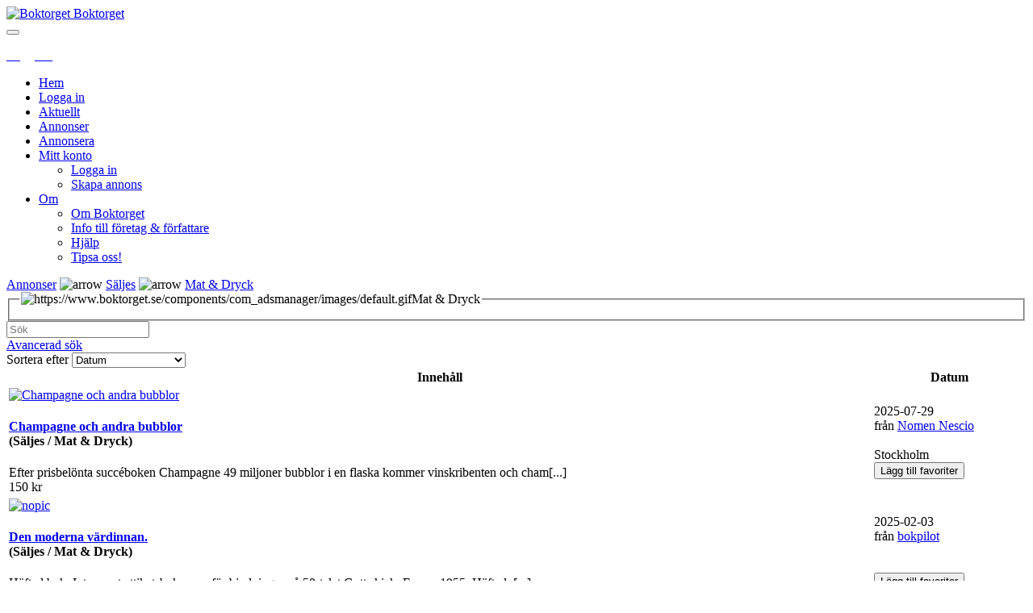

--- FILE ---
content_type: text/html; charset=utf-8
request_url: https://boktorget.se/annonser/40-mat-dryck
body_size: 126539
content:

<!DOCTYPE html>
<html lang="sv-se" dir="ltr"
	  class='com_adsmanager view-list task-display itemid-183 j39 mm-hover '>
<head>
<script data-ad-client="ca-pub-7047749152091302" async src="https://pagead2.googlesyndication.com/pagead/js/adsbygoogle.js"></script>
	<base href="https://boktorget.se/annonser/40-mat-dryck" />
	<meta http-equiv="content-type" content="text/html; charset=utf-8" />
	<meta name="generator" content="Joomla! - Open Source Content Management" />
	<title>Annonser -Mat &amp; Dryck</title>
	<link href="/templates/purity_iii/favicon.ico" rel="shortcut icon" type="image/vnd.microsoft.icon" />
	<link href="/templates/purity_iii/local/css/themes/custombt2/bootstrap.css" rel="stylesheet" type="text/css" />
	<link href="https://www.boktorget.se/media/juloalib/css/juloabootstrap2.css" rel="stylesheet" type="text/css" />
	<link href="https://www.boktorget.se/components/com_adsmanager/css/adsmanager.css" rel="stylesheet" type="text/css" />
	<link href="/plugins/system/jcemediabox/css/jcemediabox.css?1d12bb5a40100bbd1841bfc0e498ce7b" rel="stylesheet" type="text/css" />
	<link href="/plugins/system/jcemediabox/themes/standard/css/style.css?50fba48f56052a048c5cf30829163e4d" rel="stylesheet" type="text/css" />
	<link href="/templates/system/css/system.css" rel="stylesheet" type="text/css" />
	<link href="/templates/purity_iii/local/css/themes/custombt2/template.css" rel="stylesheet" type="text/css" />
	<link href="/templates/purity_iii/local/css/themes/custombt2/megamenu.css" rel="stylesheet" type="text/css" />
	<link href="/templates/purity_iii/fonts/font-awesome/css/font-awesome.min.css" rel="stylesheet" type="text/css" />
	<link href="/templates/purity_iii/css/custom.css" rel="stylesheet" type="text/css" />
	<script src="/media/jui/js/jquery.min.js?2b4efe76696e5062550299142f9ee350" type="text/javascript"></script>
	<script src="/media/jui/js/jquery-noconflict.js?2b4efe76696e5062550299142f9ee350" type="text/javascript"></script>
	<script src="/media/jui/js/jquery-migrate.min.js?2b4efe76696e5062550299142f9ee350" type="text/javascript"></script>
	<script src="https://www.boktorget.se/media/juloalib/js/jquery.min.js" type="text/javascript"></script>
	<script src="https://www.boktorget.se/media/juloalib/js/fullnoconflict.js" type="text/javascript"></script>
	<script src="/plugins/system/t3/base-bs3/bootstrap/js/bootstrap.js?2b4efe76696e5062550299142f9ee350" type="text/javascript"></script>
	<script src="/plugins/system/jcemediabox/js/jcemediabox.js?0c56fee23edfcb9fbdfe257623c5280e" type="text/javascript"></script>
	<script src="/plugins/system/t3/base-bs3/js/jquery.tap.min.js" type="text/javascript"></script>
	<script src="/plugins/system/t3/base-bs3/js/script.js" type="text/javascript"></script>
	<script src="/plugins/system/t3/base-bs3/js/menu.js" type="text/javascript"></script>
	<script src="/templates/purity_iii/js/script.js" type="text/javascript"></script>
	<script src="/plugins/system/t3/base-bs3/js/nav-collapse.js" type="text/javascript"></script>
	<script type="text/javascript">
jQuery(function($){ initTooltips(); $("body").on("subform-row-add", initTooltips); function initTooltips (event, container) { container = container || document;$(container).find(".hasTooltip").tooltip({"html": true,"container": "body"});} });JCEMediaBox.init({popup:{width:"",height:"",legacy:0,lightbox:0,shadowbox:0,resize:1,icons:1,overlay:1,overlayopacity:0.8,overlaycolor:"#000000",fadespeed:500,scalespeed:500,hideobjects:0,scrolling:"fixed",close:2,labels:{'close':'Close','next':'Next','previous':'Previous','cancel':'Cancel','numbers':'{$current} of {$total}'},cookie_expiry:"",google_viewer:0},tooltip:{className:"tooltip",opacity:0.8,speed:150,position:"br",offsets:{x: 16, y: 16}},base:"/",imgpath:"plugins/system/jcemediabox/img",theme:"standard",themecustom:"",themepath:"plugins/system/jcemediabox/themes",mediafallback:0,mediaselector:"audio,video"});
	</script>

	
<!-- META FOR IOS & HANDHELD -->
	<meta name="viewport" content="width=device-width, initial-scale=1.0, maximum-scale=1.0, user-scalable=no"/>
	<style type="text/stylesheet">
		@-webkit-viewport   { width: device-width; }
		@-moz-viewport      { width: device-width; }
		@-ms-viewport       { width: device-width; }
		@-o-viewport        { width: device-width; }
		@viewport           { width: device-width; }
	</style>
	<script type="text/javascript">
		//<![CDATA[
		if (navigator.userAgent.match(/IEMobile\/10\.0/)) {
			var msViewportStyle = document.createElement("style");
			msViewportStyle.appendChild(
				document.createTextNode("@-ms-viewport{width:auto!important}")
			);
			document.getElementsByTagName("head")[0].appendChild(msViewportStyle);
		}
		//]]>
	</script>
<meta name="HandheldFriendly" content="true"/>
<meta name="apple-mobile-web-app-capable" content="YES"/>
<!-- //META FOR IOS & HANDHELD -->




<!-- Le HTML5 shim and media query for IE8 support -->
<!--[if lt IE 9]>
<script src="//html5shim.googlecode.com/svn/trunk/html5.js"></script>
<script type="text/javascript" src="/plugins/system/t3/base-bs3/js/respond.min.js"></script>
<![endif]-->

<!-- You can add Google Analytics here or use T3 Injection feature -->

<!--[if lt IE 9]>
<link rel="stylesheet" href="/templates/purity_iii/css/ie8.css" type="text/css" />
<![endif]-->

<script type='text/javascript'>
  var _gaq = _gaq || [];
  _gaq.push(['_setAccount', 'UA-3642462-1']);
  _gaq.push(['_trackPageview']);
  (function() {
    var ga = document.createElement('script'); ga.type = 'text/javascript'; ga.async = true;
    ga.src = ('https:' == document.location.protocol ? 'https://ssl' : 'http://www') + '.google-analytics.com/ga.js';
    var s = document.getElementsByTagName('script')[0]; s.parentNode.insertBefore(ga, s);
  })();
</script></head>

<body>

<div class="t3-wrapper"> <!-- Need this wrapper for off-canvas menu. Remove if you don't use of-canvas -->

  
<!-- MAIN NAVIGATION -->
<header id="t3-mainnav" class="wrap navbar navbar-default navbar-fixed-top t3-mainnav">

	<!-- OFF-CANVAS -->
		<!-- //OFF-CANVAS -->

	<div class="container">

		<!-- NAVBAR HEADER -->
		<div class="navbar-header">

			<!-- LOGO -->
			<div class="logo logo-image">
				<div class="logo-image">
					<a href="/" title="Boktorget">
													<img class="logo-img" src="/images/boktorget17logo.png" alt="Boktorget" />
						
												
						<span>Boktorget</span>
					</a>
				</div>
			</div>
			<!-- //LOGO -->

											<button type="button" class="navbar-toggle" data-toggle="collapse" data-target=".t3-navbar-collapse">
					<i class="fa fa-bars"></i>
				</button>
			
	    	    <!-- HEAD SEARCH -->
	    <div class="head-search">     
	      

<div class="custom"  >
	<p><a href="/component/comprofiler/login"><span style="color: #ffffff;">Logga in</span></a></p></div>

	    </div>
	    <!-- //HEAD SEARCH -->
	    
		</div>
		<!-- //NAVBAR HEADER -->

		<!-- NAVBAR MAIN -->
				<nav class="t3-navbar-collapse navbar-collapse collapse"></nav>
		
		<nav class="t3-navbar navbar-collapse collapse">
			<div  class="t3-megamenu"  data-responsive="true">
<ul itemscope itemtype="http://www.schema.org/SiteNavigationElement" class="nav navbar-nav level0">
<li itemprop='name'  data-id="94" data-level="1">
<a itemprop='url' class=""  href="/"   data-target="#">Hem </a>

</li>
<li itemprop='name'  data-id="266" data-level="1">
<a itemprop='url' class="  hidden-md hidden-lg"  href="/login-mobile"   data-target="#">Logga in </a>

</li>
<li itemprop='name'  data-id="28" data-level="1">
<a itemprop='url' class=""  href="/aktuellt"   data-target="#">Aktuellt </a>

</li>
<li itemprop='name' class="current active" data-id="183" data-level="1">
<a itemprop='url' class=""  href="/annonser"   data-target="#">Annonser </a>

</li>
<li itemprop='name'  data-id="194" data-level="1">
<a itemprop='url' class=""  href="/annonsera-unreg"   data-target="#">Annonsera </a>

</li>
<li itemprop='name' class="dropdown mega" data-id="252" data-level="1">
<a itemprop='url' class=" dropdown-toggle"  href="#"   data-target="#" data-toggle="dropdown">Mitt konto<em class="caret"></em></a>

<div class="nav-child dropdown-menu mega-dropdown-menu"  ><div class="mega-dropdown-inner">
<div class="row">
<div class="col-xs-12 mega-col-nav" data-width="12"><div class="mega-inner">
<ul itemscope itemtype="http://www.schema.org/SiteNavigationElement" class="mega-nav level1">
<li itemprop='name'  data-id="286" data-level="2">
<a itemprop='url' class=""  href="/mitt-konto/inloggning"   data-target="#">Logga in </a>

</li>
<li itemprop='name'  data-id="182" data-level="2">
<a itemprop='url' class=""  href="/mitt-konto/annonsera"   data-target="#">Skapa annons </a>

</li>
</ul>
</div></div>
</div>
</div></div>
</li>
<li itemprop='name' class="dropdown mega" data-id="208" data-level="1">
<a itemprop='url' class=" dropdown-toggle"  href="/om-boktorget/om-boktorget"   data-target="#" data-toggle="dropdown">Om<em class="caret"></em></a>

<div class="nav-child dropdown-menu mega-dropdown-menu"  ><div class="mega-dropdown-inner">
<div class="row">
<div class="col-xs-12 mega-col-nav" data-width="12"><div class="mega-inner">
<ul itemscope itemtype="http://www.schema.org/SiteNavigationElement" class="mega-nav level1">
<li itemprop='name'  data-id="27" data-level="2">
<a itemprop='url' class=""  href="/om-boktorget/om-boktorget"   data-target="#">Om Boktorget </a>

</li>
<li itemprop='name'  data-id="50" data-level="2">
<a itemprop='url' class=""  href="/om-boktorget/info-till-foretag"   data-target="#">Info till företag &amp; författare </a>

</li>
<li itemprop='name'  data-id="37" data-level="2">
<a itemprop='url' class=""  href="/om-boktorget/hjalp"   data-target="#">Hjälp </a>

</li>
<li itemprop='name'  data-id="296" data-level="2">
<a itemprop='url' class=""  href="/om-boktorget/tipsa-oss"   data-target="#">Tipsa oss! </a>

</li>
</ul>
</div></div>
</div>
</div></div>
</li>
</ul>
</div>

		</nav>
    <!-- //NAVBAR MAIN -->

	</div>
</header>
<!-- //MAIN NAVIGATION -->






  


  
<div id="t3-mainbody" class="container t3-mainbody">
	<div class="row">

		<!-- MAIN CONTENT -->
		<div id="t3-content" class="t3-content col-xs-12 col-sm-8  col-md-9">
						<div id="system-message-container">
	</div>

						<div class="juloawrapper">
<script type="text/javascript">
function tableOrdering( order, dir, task )
{
        var form = document.adminForm;
 
        form.filter_order.value = order;
        form.filter_order_Dir.value = dir;
        document.adminForm.submit( task );
}
</script>
	<div class="row-fluid">
	<div class="span12"><a href="/annonser/alla_annonser">Annonser</a> <img src="https://www.boktorget.se/components/com_adsmanager/images/arrow.png" alt="arrow" /> <a href="/annonser/1-saljes">Säljes</a> <img src="https://www.boktorget.se/components/com_adsmanager/images/arrow.png" alt="arrow" /> <a href="/annonser/40-mat-dryck">Mat & Dryck</a></div>	</div>

<div class="row-fluid">
    <fieldset>
        <legend>
<img  class="imgheading" src="https://www.boktorget.se/components/com_adsmanager/images/default.gif" alt="https://www.boktorget.se/components/com_adsmanager/images/default.gif" />Mat & Dryck        </legend>
    </fieldset>
</div>

<div class="row-fluid">
    <div class="span12 dj_cats">
</div>
</div>

<div class="row-fluid">
</div>
<script type="text/JavaScript">
function jumpmenu(target,obj){
  eval(target+".location='"+obj.options[obj.selectedIndex].value+"'");	
  obj.options[obj.selectedIndex].innerHTML="Var vänlig vänta ...";			
}		

jQ(function() {
	jQ('#order').change(function() {
		order = jQ(this).val();
		orderdir = jQ(":selected",this).attr('dir');
		var form= document.createElement('form');
        form.method= 'post';
                form.action= '/annonser/40-mat-dryck';  
		  
        var input= document.createElement('input');
        input.type= 'hidden';
        input.name= "order";
        input.value= order;
        form.appendChild(input);
        var input2= document.createElement('input');
        input2.type= 'hidden';
        input2.name= "orderdir";
        input2.value= orderdir;
        form.appendChild(input2);
    	document.body.appendChild(form);
    	form.submit();
	});
});
</script>

<div class="row-fluid">
<div class="span12">
	        <div class="span6">
				<form action="/annonser/40-mat-dryck" method="post">
		        <div class="span12">
            <input name="tsearch" id="tsearch" placeholder="Sök" maxlength="20" alt="search" type="text" size="20" value=""  onblur="if(this.value=='') this.value='';" onfocus="if(this.value=='') this.value='';" />
        </div>
        <div class="span12">
			<a href="/mitt-konto/annonsera/40-mat-dryck/sök">Avancerad sök</a>
		</div>
		</form> 
        </div>
						        <div class="span6 text-right">
		Sortera efter		<select name="order" size="1" id="order">
				<option value="0" dir="DESC" selected='selected'>Datum</option>
			   				<option value="5" dir="DESC" >Rubrik * - Fallande</option>
				<option value="5" dir="ASC" >Rubrik * - Stigande</option>
								<option value="17" dir="DESC" >Författare - Fallande</option>
				<option value="17" dir="ASC" >Författare - Stigande</option>
								<option value="10" dir="DESC" >Pris - Fallande</option>
				<option value="10" dir="ASC" >Pris - Stigande</option>
								<option value="15" dir="DESC" >Stad - Fallande</option>
				<option value="15" dir="ASC" >Stad - Stigande</option>
						</select>
        </div>
			
			  
</div>
</div>
	<form name="adminForm" id="adminForm" method="post" action="" >
	<input type="hidden" id="mode" name="mode" value="0"/>
	</form>
    <div class="container-fluid">
<table class="adsmanager_table table table-striped">
    <tr>
      <th>Innehåll            </th>
                  <th class="hidden-phone" width="15%">Datum                  </th>
    </tr>
   
    <tr class="adsmanager_table_description  trcategory_40"> 
        <td>
            <!-- kommenterar bort lite     
            <h4 class="no-margin-top">
                                        <br />                        <span class="adsmanager-cat"></span>
                                    </h4>
            -->



            <a href='/annonser/40-mat-dryck/65513-champagne-och-andra-bubblor'><img class='fad-image' name='ad-image65513' src='https://www.boktorget.se/images/com_adsmanager/contents/champagne-och-andra-bubblor_65513_1_t.jpg' alt="Champagne och andra bubblor" /></a>            
            <!-- daniel flyttar hit rubben -->
            
            <h4 class="no-margin-top">
                    <a href="/annonser/40-mat-dryck/65513-champagne-och-andra-bubblor">Champagne och andra bubblor</a>                    <br />                        <span class="adsmanager-cat">(Säljes / Mat & Dryck)</span>
                                </h4>
            
            
            <div class="desc">
            Efter prisbelönta succéboken Champagne 49 miljoner bubblor i en flaska kommer vinskribenten och cham[...]            <!-- Daniel in med pris -->    
                <br><span class="priset">150 kr</span>
            </div>
        </td>
                        <td class="tdcenter column_date hidden-phone">
            2025-07-29            <br />
            från <a href='/annonser/användare/3712-nomen'>Nomen Nescio</a><br/>                        <!-- Daniel in med stad -->    
                <br><span class="staden">Stockholm</span>
            
                            <br/>
                                    <button id="like_65513" class="btn favorite_ads like_ad">Lägg till favoriter</button>
                    </td>
            </tr>
   
    <tr class="adsmanager_table_description  trcategory_40"> 
        <td>
            <!-- kommenterar bort lite     
            <h4 class="no-margin-top">
                                        <br />                        <span class="adsmanager-cat"></span>
                                    </h4>
            -->



            <a href='/annonser/40-mat-dryck/65498-den-moderna-vardinnan'><img class='fad-image' src='https://www.boktorget.se/components/com_adsmanager/images/nopic.gif' alt='nopic' /></a>            
            <!-- daniel flyttar hit rubben -->
            
            <h4 class="no-margin-top">
                    <a href="/annonser/40-mat-dryck/65498-den-moderna-vardinnan">Den moderna värdinnan.</a>                    <br />                        <span class="adsmanager-cat">(Säljes / Mat & Dryck)</span>
                                </h4>
            
            
            <div class="desc">
            Häftad bok. Intressant ettiketsbok m.m. för bjudningar på 50-talet
Gott skick. Forum 1955. Häftad. [...]            <!-- Daniel in med pris -->    
                <br><span class="priset">100 kr</span>
            </div>
        </td>
                        <td class="tdcenter column_date hidden-phone">
            2025-02-03            <br />
            från <a href='/annonser/användare/6107-bokpilot'>bokpilot</a><br/>                        <!-- Daniel in med stad -->    
                <br><span class="staden"></span>
            
                            <br/>
                                    <button id="like_65498" class="btn favorite_ads like_ad">Lägg till favoriter</button>
                    </td>
            </tr>
   
    <tr class="adsmanager_table_description  trcategory_40"> 
        <td>
            <!-- kommenterar bort lite     
            <h4 class="no-margin-top">
                                        <br />                        <span class="adsmanager-cat"></span>
                                    </h4>
            -->



            <a href='/annonser/40-mat-dryck/65488-das-hanf-kochbuch'><img class='fad-image' name='ad-image65488' src='https://www.boktorget.se/images/com_adsmanager/contents/das-hanf-kochbuch_65488_1_t.jpg' alt="Das Hanf-Kochbuch" /></a>            
            <!-- daniel flyttar hit rubben -->
            
            <h4 class="no-margin-top">
                    <a href="/annonser/40-mat-dryck/65488-das-hanf-kochbuch">Das Hanf-Kochbuch</a>                    <br />                        <span class="adsmanager-cat">(Säljes / Mat & Dryck)</span>
                                </h4>
            
            
            <div class="desc">
            Nyskick, paperback, På tyska. 203  sid. Transportkostnad tillkommer.            <!-- Daniel in med pris -->    
                <br><span class="priset">120 kr</span>
            </div>
        </td>
                        <td class="tdcenter column_date hidden-phone">
            2025-01-28            <br />
            från <a href='/annonser/användare/6107-bokpilot'>bokpilot</a><br/>                        <!-- Daniel in med stad -->    
                <br><span class="staden"></span>
            
                            <br/>
                                    <button id="like_65488" class="btn favorite_ads like_ad">Lägg till favoriter</button>
                    </td>
            </tr>
   
    <tr class="adsmanager_table_description  trcategory_40"> 
        <td>
            <!-- kommenterar bort lite     
            <h4 class="no-margin-top">
                                        <br />                        <span class="adsmanager-cat"></span>
                                    </h4>
            -->



            <a href='/annonser/40-mat-dryck/64726-vinets-magi-en-kulinarisk-resa'><img class='fad-image' name='ad-image64726' src='https://www.boktorget.se/images/com_adsmanager/contents/vinets-magi-en-kulinarisk-resa-runt-jorden_64726_4_t.jpg' alt="Vinets magi - en kulinarisk resa runt jorden" /></a>            
            <!-- daniel flyttar hit rubben -->
            
            <h4 class="no-margin-top">
                    <a href="/annonser/40-mat-dryck/64726-vinets-magi-en-kulinarisk-resa">Vinets magi - en kulinarisk resa runt jorden</a>                    <br />                        <span class="adsmanager-cat">(Säljes / Mat & Dryck)</span>
                                </h4>
            
            
            <div class="desc">
            Vitt före rött, torrt före sött, lätt före fylligt, ungt före gammalt och ett enkelt vin före ett fi[...]            <!-- Daniel in med pris -->    
                <br><span class="priset">120 kr</span>
            </div>
        </td>
                        <td class="tdcenter column_date hidden-phone">
            2023-12-14            <br />
            från <a href='/annonser/användare/3712-nomen'>Nomen Nescio</a><br/>                        <!-- Daniel in med stad -->    
                <br><span class="staden">Stockholm</span>
            
                            <br/>
                                    <button id="like_64726" class="btn favorite_ads like_ad">Lägg till favoriter</button>
                    </td>
            </tr>
   
    <tr class="adsmanager_table_description  trcategory_40"> 
        <td>
            <!-- kommenterar bort lite     
            <h4 class="no-margin-top">
                                        <br />                        <span class="adsmanager-cat"></span>
                                    </h4>
            -->



            <a href='/annonser/40-mat-dryck/64681-fransyska-visiter-resmal-i-pro'><img class='fad-image' name='ad-image64681' src='https://www.boktorget.se/images/com_adsmanager/contents/fransyska-visiter-resmal-i-provence_64681_3_t.jpg' alt="FRANSYSKA VISITER - Resmål i Provence" /></a>            
            <!-- daniel flyttar hit rubben -->
            
            <h4 class="no-margin-top">
                    <a href="/annonser/40-mat-dryck/64681-fransyska-visiter-resmal-i-pro">FRANSYSKA VISITER - Resmål i Provence</a>                    <br />                        <span class="adsmanager-cat">(Säljes / Mat & Dryck)</span>
                                </h4>
            
            
            <div class="desc">
            Följ med på äventyr längs Route Napoleon, från Grenoble till Medelhavet, med många spännande histori[...]            <!-- Daniel in med pris -->    
                <br><span class="priset">100 kr</span>
            </div>
        </td>
                        <td class="tdcenter column_date hidden-phone">
            2023-11-16            <br />
            från <a href='/annonser/användare/3712-nomen'>Nomen Nescio</a><br/>                        <!-- Daniel in med stad -->    
                <br><span class="staden">Stockholm</span>
            
                            <br/>
                                    <button id="like_64681" class="btn favorite_ads like_ad">Lägg till favoriter</button>
                    </td>
            </tr>
   
    <tr class="adsmanager_table_description  trcategory_40"> 
        <td>
            <!-- kommenterar bort lite     
            <h4 class="no-margin-top">
                                        <br />                        <span class="adsmanager-cat"></span>
                                    </h4>
            -->



            <a href='/annonser/40-mat-dryck/64679-indiska-kokboken-lattlagade-in'><img class='fad-image' name='ad-image64679' src='https://www.boktorget.se/images/com_adsmanager/contents/indiska-kokboken-lattlagade-indiska-ratter-fran-kashmir-i-norr-till-kerala-i-soder_64679_1_t.jpg' alt="INDISKA KOKBOKEN - LÄTTLAGADE INDISKA RÄTTER FRÅN KASHMIR I NORR TILL KERALA I SÖDER" /></a>            
            <!-- daniel flyttar hit rubben -->
            
            <h4 class="no-margin-top">
                    <a href="/annonser/40-mat-dryck/64679-indiska-kokboken-lattlagade-in">INDISKA KOKBOKEN - LÄTTLAGADE INDISKA RÄTTER FRÅN KASHMIR I NORR TILL KERALA I SÖDER</a>                    <br />                        <span class="adsmanager-cat">(Säljes / Mat & Dryck)</span>
                                </h4>
            
            
            <div class="desc">
            Efter drygt 90 års handel med och erfarenhet av Indiens fantastiska kultur och kokkonst är det en st[...]            <!-- Daniel in med pris -->    
                <br><span class="priset">100 kr</span>
            </div>
        </td>
                        <td class="tdcenter column_date hidden-phone">
            2023-11-16            <br />
            från <a href='/annonser/användare/3712-nomen'>Nomen Nescio</a><br/>                        <!-- Daniel in med stad -->    
                <br><span class="staden">Stockholm</span>
            
                            <br/>
                                    <button id="like_64679" class="btn favorite_ads like_ad">Lägg till favoriter</button>
                    </td>
            </tr>
   
    <tr class="adsmanager_table_description  trcategory_40"> 
        <td>
            <!-- kommenterar bort lite     
            <h4 class="no-margin-top">
                                        <br />                        <span class="adsmanager-cat"></span>
                                    </h4>
            -->



            <a href='/annonser/40-mat-dryck/64642-fettskramd'><img class='fad-image' name='ad-image64642' src='https://www.boktorget.se/images/com_adsmanager/contents/fettskramd_64642_1_t.jpg' alt="Fettskrämd" /></a>            
            <!-- daniel flyttar hit rubben -->
            
            <h4 class="no-margin-top">
                    <a href="/annonser/40-mat-dryck/64642-fettskramd">Fettskrämd</a>                    <br />                        <span class="adsmanager-cat">(Säljes / Mat & Dryck)</span>
                                </h4>
            
            
            <div class="desc">
            Lars-Erik Litsfeldt berättar sin egen historia. Han hade hela sitt vuxna liv varit för rund. För någ[...]            <!-- Daniel in med pris -->    
                <br><span class="priset">100 kr</span>
            </div>
        </td>
                        <td class="tdcenter column_date hidden-phone">
            2023-10-25            <br />
            från <a href='/annonser/användare/3712-nomen'>Nomen Nescio</a><br/>                        <!-- Daniel in med stad -->    
                <br><span class="staden">Stockholm</span>
            
                            <br/>
                                    <button id="like_64642" class="btn favorite_ads like_ad">Lägg till favoriter</button>
                    </td>
            </tr>
   
    <tr class="adsmanager_table_description  trcategory_40"> 
        <td>
            <!-- kommenterar bort lite     
            <h4 class="no-margin-top">
                                        <br />                        <span class="adsmanager-cat"></span>
                                    </h4>
            -->



            <a href='/annonser/40-mat-dryck/64640-diabetes-nej-tack-lchf-guide-o'><img class='fad-image' name='ad-image64640' src='https://www.boktorget.se/images/com_adsmanager/contents/diabetes-nej-tack-lchf-guide-och-kokbok_64640_4_t.jpg' alt="Diabetes? Nej tack!: LCHF-guide och kokbok" /></a>            
            <!-- daniel flyttar hit rubben -->
            
            <h4 class="no-margin-top">
                    <a href="/annonser/40-mat-dryck/64640-diabetes-nej-tack-lchf-guide-o">Diabetes? Nej tack!: LCHF-guide och kokbok</a>                    <br />                        <span class="adsmanager-cat">(Säljes / Mat & Dryck)</span>
                                </h4>
            
            
            <div class="desc">
            Diabetes? Nej tack! är en bok och en kokbok som ger läsaren en praktisk handledning i att komma till[...]            <!-- Daniel in med pris -->    
                <br><span class="priset">100 kr</span>
            </div>
        </td>
                        <td class="tdcenter column_date hidden-phone">
            2023-10-24            <br />
            från <a href='/annonser/användare/3712-nomen'>Nomen Nescio</a><br/>                        <!-- Daniel in med stad -->    
                <br><span class="staden">Stockholm</span>
            
                            <br/>
                                    <button id="like_64640" class="btn favorite_ads like_ad">Lägg till favoriter</button>
                    </td>
            </tr>
   
    <tr class="adsmanager_table_description  trcategory_40"> 
        <td>
            <!-- kommenterar bort lite     
            <h4 class="no-margin-top">
                                        <br />                        <span class="adsmanager-cat"></span>
                                    </h4>
            -->



            <a href='/annonser/40-mat-dryck/64619-nya-svampboken'><img class='fad-image' name='ad-image64619' src='https://www.boktorget.se/images/com_adsmanager/contents/nya-svampboken_64619_1_t.jpg' alt="Nya svampboken" /></a>            
            <!-- daniel flyttar hit rubben -->
            
            <h4 class="no-margin-top">
                    <a href="/annonser/40-mat-dryck/64619-nya-svampboken">Nya svampboken</a>                    <br />                        <span class="adsmanager-cat">(Säljes / Mat & Dryck)</span>
                                </h4>
            
            
            <div class="desc">
            "Förnämlig", "Oumbärlig" och "Klassisk" - lovorden har varit många för detta standardverk från 1996.[...]            <!-- Daniel in med pris -->    
                <br><span class="priset">100 kr</span>
            </div>
        </td>
                        <td class="tdcenter column_date hidden-phone">
            2023-10-12            <br />
            från <a href='/annonser/användare/3712-nomen'>Nomen Nescio</a><br/>                        <!-- Daniel in med stad -->    
                <br><span class="staden">Stockholm</span>
            
                            <br/>
                                    <button id="like_64619" class="btn favorite_ads like_ad">Lägg till favoriter</button>
                    </td>
            </tr>
   
    <tr class="adsmanager_table_description  trcategory_40"> 
        <td>
            <!-- kommenterar bort lite     
            <h4 class="no-margin-top">
                                        <br />                        <span class="adsmanager-cat"></span>
                                    </h4>
            -->



            <a href='/annonser/40-mat-dryck/64615-ayurvedisk-vegetarisk-kokbok'><img class='fad-image' name='ad-image64615' src='https://www.boktorget.se/images/com_adsmanager/contents/ayurvedisk-vegetarisk-kokbok_64615_2_t.jpg' alt="Ayurvedisk vegetarisk kokbok" /></a>            
            <!-- daniel flyttar hit rubben -->
            
            <h4 class="no-margin-top">
                    <a href="/annonser/40-mat-dryck/64615-ayurvedisk-vegetarisk-kokbok">Ayurvedisk vegetarisk kokbok</a>                    <br />                        <span class="adsmanager-cat">(Säljes / Mat & Dryck)</span>
                                </h4>
            
            
            <div class="desc">
            Ayurvedisk mat ska vara njutbar, vacker och tillagad efter vars och ens individuella behov. Här ges [...]            <!-- Daniel in med pris -->    
                <br><span class="priset">100 kr</span>
            </div>
        </td>
                        <td class="tdcenter column_date hidden-phone">
            2023-10-11            <br />
            från <a href='/annonser/användare/3712-nomen'>Nomen Nescio</a><br/>                        <!-- Daniel in med stad -->    
                <br><span class="staden">Stockholm</span>
            
                            <br/>
                                    <button id="like_64615" class="btn favorite_ads like_ad">Lägg till favoriter</button>
                    </td>
            </tr>
   
    <tr class="adsmanager_table_description  trcategory_40"> 
        <td>
            <!-- kommenterar bort lite     
            <h4 class="no-margin-top">
                                        <br />                        <span class="adsmanager-cat"></span>
                                    </h4>
            -->



            <a href='/annonser/40-mat-dryck/64545-pippi-langstrumps-kokbok'><img class='fad-image' name='ad-image64545' src='https://www.boktorget.se/images/com_adsmanager/contents/pippi-langstrumps-kokbok_64545_1_t.jpg' alt="Pippi Långstrumps kokbok" /></a>            
            <!-- daniel flyttar hit rubben -->
            
            <h4 class="no-margin-top">
                    <a href="/annonser/40-mat-dryck/64545-pippi-langstrumps-kokbok">Pippi Långstrumps kokbok</a>                    <br />                        <span class="adsmanager-cat">(Säljes / Mat & Dryck)</span>
                                </h4>
            
            
            <div class="desc">
            Recept från berättelserna om Pippi Långstrump med finurliga texter av Pippi-älskaren och hela familj[...]            <!-- Daniel in med pris -->    
                <br><span class="priset">100 kr</span>
            </div>
        </td>
                        <td class="tdcenter column_date hidden-phone">
            2023-08-24            <br />
            från <a href='/annonser/användare/3712-nomen'>Nomen Nescio</a><br/>                        <!-- Daniel in med stad -->    
                <br><span class="staden">Stockholm</span>
            
                            <br/>
                                    <button id="like_64545" class="btn favorite_ads like_ad">Lägg till favoriter</button>
                    </td>
            </tr>
   
    <tr class="adsmanager_table_description  trcategory_40"> 
        <td>
            <!-- kommenterar bort lite     
            <h4 class="no-margin-top">
                                        <br />                        <span class="adsmanager-cat"></span>
                                    </h4>
            -->



            <a href='/annonser/40-mat-dryck/64460-vin'><img class='fad-image' name='ad-image64460' src='https://www.boktorget.se/images/com_adsmanager/contents/vin_64460_6_t.jpg' alt="Vin" /></a>            
            <!-- daniel flyttar hit rubben -->
            
            <h4 class="no-margin-top">
                    <a href="/annonser/40-mat-dryck/64460-vin">Vin</a>                    <br />                        <span class="adsmanager-cat">(Säljes / Mat & Dryck)</span>
                                </h4>
            
            
            <div class="desc">
            Vin innebär livskänsla och upplevelse: sedan århundraden har vindruvans saft stått för glädje och nj[...]            <!-- Daniel in med pris -->    
                <br><span class="priset">300 kr</span>
            </div>
        </td>
                        <td class="tdcenter column_date hidden-phone">
            2023-06-05            <br />
            från <a href='/annonser/användare/3712-nomen'>Nomen Nescio</a><br/>                        <!-- Daniel in med stad -->    
                <br><span class="staden">Stockholm</span>
            
                            <br/>
                                    <button id="like_64460" class="btn favorite_ads like_ad">Lägg till favoriter</button>
                    </td>
            </tr>
   
    <tr class="adsmanager_table_description  trcategory_40"> 
        <td>
            <!-- kommenterar bort lite     
            <h4 class="no-margin-top">
                                        <br />                        <span class="adsmanager-cat"></span>
                                    </h4>
            -->



            <a href='/annonser/40-mat-dryck/64393-choklad'><img class='fad-image' name='ad-image64393' src='https://www.boktorget.se/images/com_adsmanager/contents/choklad_64393_1_t.jpg' alt="Choklad" /></a>            
            <!-- daniel flyttar hit rubben -->
            
            <h4 class="no-margin-top">
                    <a href="/annonser/40-mat-dryck/64393-choklad">Choklad</a>                    <br />                        <span class="adsmanager-cat">(Säljes / Mat & Dryck)</span>
                                </h4>
            
            
            <div class="desc">
            Bok i nyskick (aldrig läst). B. Wahlströms (2003). Svensk översättning: Ove Fransson. 63 sidor. Inbu[...]            <!-- Daniel in med pris -->    
                <br><span class="priset">60 kr</span>
            </div>
        </td>
                        <td class="tdcenter column_date hidden-phone">
            2023-04-25            <br />
            från <a href='/annonser/användare/14233-francofonics-gmail-com'>Catherine Zawadzki</a><br/>                        <!-- Daniel in med stad -->    
                <br><span class="staden">Solna</span>
            
                            <br/>
                                    <button id="like_64393" class="btn favorite_ads like_ad">Lägg till favoriter</button>
                    </td>
            </tr>
   
    <tr class="adsmanager_table_description  trcategory_40"> 
        <td>
            <!-- kommenterar bort lite     
            <h4 class="no-margin-top">
                                        <br />                        <span class="adsmanager-cat"></span>
                                    </h4>
            -->



            <a href='/annonser/40-mat-dryck/64368-matbrod-ljust-morkt-hart-fint-'><img class='fad-image' name='ad-image64368' src='https://www.boktorget.se/images/com_adsmanager/contents/matbrod-ljust-morkt-hart-fint-grovt_64368_1_t.jpg' alt="Matbröd: ljust, mörkt, hårt, fint, grovt" /></a>            
            <!-- daniel flyttar hit rubben -->
            
            <h4 class="no-margin-top">
                    <a href="/annonser/40-mat-dryck/64368-matbrod-ljust-morkt-hart-fint-">Matbröd: ljust, mörkt, hårt, fint, grovt</a>                    <br />                        <span class="adsmanager-cat">(Säljes / Mat & Dryck)</span>
                                </h4>
            
            
            <div class="desc">
            En inspirerande bok om matbröd. Varför vi bakar, om mjölsorter, kvarnar, bakugnar, om bagaryrket för[...]            <!-- Daniel in med pris -->    
                <br><span class="priset">100 kr</span>
            </div>
        </td>
                        <td class="tdcenter column_date hidden-phone">
            2023-04-16            <br />
            från <a href='/annonser/användare/3712-nomen'>Nomen Nescio</a><br/>                        <!-- Daniel in med stad -->    
                <br><span class="staden">Stockholm</span>
            
                            <br/>
                                    <button id="like_64368" class="btn favorite_ads like_ad">Lägg till favoriter</button>
                    </td>
            </tr>
   
    <tr class="adsmanager_table_description  trcategory_40"> 
        <td>
            <!-- kommenterar bort lite     
            <h4 class="no-margin-top">
                                        <br />                        <span class="adsmanager-cat"></span>
                                    </h4>
            -->



            <a href='/annonser/40-mat-dryck/64366-brod'><img class='fad-image' name='ad-image64366' src='https://www.boktorget.se/images/com_adsmanager/contents/brod_64366_2_t.jpg' alt="Bröd" /></a>            
            <!-- daniel flyttar hit rubben -->
            
            <h4 class="no-margin-top">
                    <a href="/annonser/40-mat-dryck/64366-brod">Bröd</a>                    <br />                        <span class="adsmanager-cat">(Säljes / Mat & Dryck)</span>
                                </h4>
            
            
            <div class="desc">
            "Ett sinnligt praktverk om bakning som utan tvekan kommer att bli klassiskt. Bagerimästaren Hedh för[...]            <!-- Daniel in med pris -->    
                <br><span class="priset">150 kr</span>
            </div>
        </td>
                        <td class="tdcenter column_date hidden-phone">
            2023-04-16            <br />
            från <a href='/annonser/användare/3712-nomen'>Nomen Nescio</a><br/>                        <!-- Daniel in med stad -->    
                <br><span class="staden">Stockholm</span>
            
                            <br/>
                                    <button id="like_64366" class="btn favorite_ads like_ad">Lägg till favoriter</button>
                    </td>
            </tr>
   
    <tr class="adsmanager_table_description  trcategory_40"> 
        <td>
            <!-- kommenterar bort lite     
            <h4 class="no-margin-top">
                                        <br />                        <span class="adsmanager-cat"></span>
                                    </h4>
            -->



            <a href='/annonser/40-mat-dryck/64352-maten-ar-min-medicin-ayurveda-'><img class='fad-image' name='ad-image64352' src='https://www.boktorget.se/images/com_adsmanager/contents/maten-ar-min-medicin-ayurveda-i-ditt-kok_64352_1_t.jpg' alt="Maten är min medicin: ayurveda i ditt kök" /></a>            
            <!-- daniel flyttar hit rubben -->
            
            <h4 class="no-margin-top">
                    <a href="/annonser/40-mat-dryck/64352-maten-ar-min-medicin-ayurveda-">Maten är min medicin: ayurveda i ditt kök</a>                    <br />                        <span class="adsmanager-cat">(Säljes / Mat & Dryck)</span>
                                </h4>
            
            
            <div class="desc">
            Maten är min medicin är en vegetarisk kokbok som baserar sig på den indiska hälsoläran och livsfilos[...]            <!-- Daniel in med pris -->    
                <br><span class="priset">100 kr</span>
            </div>
        </td>
                        <td class="tdcenter column_date hidden-phone">
            2023-04-10            <br />
            från <a href='/annonser/användare/3712-nomen'>Nomen Nescio</a><br/>                        <!-- Daniel in med stad -->    
                <br><span class="staden">Stockholm</span>
            
                            <br/>
                                    <button id="like_64352" class="btn favorite_ads like_ad">Lägg till favoriter</button>
                    </td>
            </tr>
   
    <tr class="adsmanager_table_description  trcategory_40"> 
        <td>
            <!-- kommenterar bort lite     
            <h4 class="no-margin-top">
                                        <br />                        <span class="adsmanager-cat"></span>
                                    </h4>
            -->



            <a href='/annonser/40-mat-dryck/64335-batmat-40-lackra-recept-for-sj'><img class='fad-image' name='ad-image64335' src='https://www.boktorget.se/images/com_adsmanager/contents/batmat-40-lackra-recept-for-sjon_64335_1_t.jpg' alt="Båtmat : 40 läckra recept för sjön" /></a>            
            <!-- daniel flyttar hit rubben -->
            
            <h4 class="no-margin-top">
                    <a href="/annonser/40-mat-dryck/64335-batmat-40-lackra-recept-for-sj">Båtmat : 40 läckra recept för sjön</a>                    <br />                        <span class="adsmanager-cat">(Säljes / Mat & Dryck)</span>
                                </h4>
            
            
            <div class="desc">
            Inbunden bok. Prisma. 1 uppl. 2003. 96 sidor. Mycket gott skick. Transportkostnad tillkommer.            <!-- Daniel in med pris -->    
                <br><span class="priset">150 kr</span>
            </div>
        </td>
                        <td class="tdcenter column_date hidden-phone">
            2023-04-03            <br />
            från <a href='/annonser/användare/6107-bokpilot'>bokpilot</a><br/>                        <!-- Daniel in med stad -->    
                <br><span class="staden"></span>
            
                            <br/>
                                    <button id="like_64335" class="btn favorite_ads like_ad">Lägg till favoriter</button>
                    </td>
            </tr>
   
    <tr class="adsmanager_table_description  trcategory_40"> 
        <td>
            <!-- kommenterar bort lite     
            <h4 class="no-margin-top">
                                        <br />                        <span class="adsmanager-cat"></span>
                                    </h4>
            -->



            <a href='/annonser/40-mat-dryck/64334-sjon-suger'><img class='fad-image' name='ad-image64334' src='https://www.boktorget.se/images/com_adsmanager/contents/sjon-suger_64334_1_t.jpg' alt="Sjön suger" /></a>            
            <!-- daniel flyttar hit rubben -->
            
            <h4 class="no-margin-top">
                    <a href="/annonser/40-mat-dryck/64334-sjon-suger">Sjön suger</a>                    <br />                        <span class="adsmanager-cat">(Säljes / Mat & Dryck)</span>
                                </h4>
            
            
            <div class="desc">
            Inbunden bok. Wezäta. 1976. 111 s. Inbunden. kartonage.
Mycket gott skick. Transportkostnad tillkom[...]            <!-- Daniel in med pris -->    
                <br><span class="priset">80 kr</span>
            </div>
        </td>
                        <td class="tdcenter column_date hidden-phone">
            2023-04-03            <br />
            från <a href='/annonser/användare/6107-bokpilot'>bokpilot</a><br/>                        <!-- Daniel in med stad -->    
                <br><span class="staden"></span>
            
                            <br/>
                                    <button id="like_64334" class="btn favorite_ads like_ad">Lägg till favoriter</button>
                    </td>
            </tr>
   
    <tr class="adsmanager_table_description  trcategory_40"> 
        <td>
            <!-- kommenterar bort lite     
            <h4 class="no-margin-top">
                                        <br />                        <span class="adsmanager-cat"></span>
                                    </h4>
            -->



            <a href='/annonser/40-mat-dryck/64319-maten-evolutionen-och-hjarnan'><img class='fad-image' name='ad-image64319' src='https://www.boktorget.se/images/com_adsmanager/contents/maten-evolutionen-och-hjarnan_64319_1_t.jpg' alt="Maten, evolutionen och hjärnan" /></a>            
            <!-- daniel flyttar hit rubben -->
            
            <h4 class="no-margin-top">
                    <a href="/annonser/40-mat-dryck/64319-maten-evolutionen-och-hjarnan">Maten, evolutionen och hjärnan</a>                    <br />                        <span class="adsmanager-cat">(Säljes / Mat & Dryck)</span>
                                </h4>
            
            
            <div class="desc">
            Inbunden bok. Pagina Förlags. 1 uppl. 2014. 198 sidor.
Nyskick. Skyddsomslag i nyskick. Transportko[...]            <!-- Daniel in med pris -->    
                <br><span class="priset">150 kr</span>
            </div>
        </td>
                        <td class="tdcenter column_date hidden-phone">
            2023-03-31            <br />
            från <a href='/annonser/användare/6107-bokpilot'>bokpilot</a><br/>                        <!-- Daniel in med stad -->    
                <br><span class="staden"></span>
            
                            <br/>
                                    <button id="like_64319" class="btn favorite_ads like_ad">Lägg till favoriter</button>
                    </td>
            </tr>
   
    <tr class="adsmanager_table_description  trcategory_40"> 
        <td>
            <!-- kommenterar bort lite     
            <h4 class="no-margin-top">
                                        <br />                        <span class="adsmanager-cat"></span>
                                    </h4>
            -->



            <a href='/annonser/40-mat-dryck/64264-sofiero-slottsrestaurang-kungl'><img class='fad-image' name='ad-image64264' src='https://www.boktorget.se/images/com_adsmanager/contents/sofiero-slottsrestaurang-kungliga-middagar_64264_1_t.jpg' alt="Sofiero slottsrestaurang : kungliga middagar" /></a>            
            <!-- daniel flyttar hit rubben -->
            
            <h4 class="no-margin-top">
                    <a href="/annonser/40-mat-dryck/64264-sofiero-slottsrestaurang-kungl">Sofiero slottsrestaurang : kungliga middagar</a>                    <br />                        <span class="adsmanager-cat">(Säljes / Mat & Dryck)</span>
                                </h4>
            
            
            <div class="desc">
            Med recept och middagsmenyer för de kungliga som har serverats på Sofiero slott.

 Mat & vänner fö[...]            <!-- Daniel in med pris -->    
                <br><span class="priset">100 kr</span>
            </div>
        </td>
                        <td class="tdcenter column_date hidden-phone">
            2023-02-02            <br />
            från <a href='/annonser/användare/3712-nomen'>Nomen Nescio</a><br/>                        <!-- Daniel in med stad -->    
                <br><span class="staden">Stockholm</span>
            
                            <br/>
                                    <button id="like_64264" class="btn favorite_ads like_ad">Lägg till favoriter</button>
                    </td>
            </tr>
   
    <tr class="adsmanager_table_description  trcategory_40"> 
        <td>
            <!-- kommenterar bort lite     
            <h4 class="no-margin-top">
                                        <br />                        <span class="adsmanager-cat"></span>
                                    </h4>
            -->



            <a href='/annonser/40-mat-dryck/64259-all-varldens-whisky'><img class='fad-image' name='ad-image64259' src='https://www.boktorget.se/images/com_adsmanager/contents/all-varldens-whisky_64259_1_t.jpg' alt="All världens whisky" /></a>            
            <!-- daniel flyttar hit rubben -->
            
            <h4 class="no-margin-top">
                    <a href="/annonser/40-mat-dryck/64259-all-varldens-whisky">All världens whisky</a>                    <br />                        <span class="adsmanager-cat">(Säljes / Mat & Dryck)</span>
                                </h4>
            
            
            <div class="desc">
            Vad är hemligheten bakom ett whiskymärkes alldeles speciella doft och smak? Vad är det som gör det u[...]            <!-- Daniel in med pris -->    
                <br><span class="priset">100 kr</span>
            </div>
        </td>
                        <td class="tdcenter column_date hidden-phone">
            2023-01-31            <br />
            från <a href='/annonser/användare/3712-nomen'>Nomen Nescio</a><br/>                        <!-- Daniel in med stad -->    
                <br><span class="staden">Stockholm</span>
            
                            <br/>
                                    <button id="like_64259" class="btn favorite_ads like_ad">Lägg till favoriter</button>
                    </td>
            </tr>
   
    <tr class="adsmanager_table_description  trcategory_40"> 
        <td>
            <!-- kommenterar bort lite     
            <h4 class="no-margin-top">
                                        <br />                        <span class="adsmanager-cat"></span>
                                    </h4>
            -->



            <a href='/annonser/40-mat-dryck/64206-johansson-elisabeth-glass-ice-'><img class='fad-image' name='ad-image64206' src='https://www.boktorget.se/images/com_adsmanager/contents/johansson-elisabeth-glass-ice-pop-paletas-glasstarta-strossel-och-marang_64206_1_t.jpg' alt="Johansson, Elisabeth / Glass: Ice Pop, paletas, glasstårta, strössel och maräng" /></a>            
            <!-- daniel flyttar hit rubben -->
            
            <h4 class="no-margin-top">
                    <a href="/annonser/40-mat-dryck/64206-johansson-elisabeth-glass-ice-">Johansson, Elisabeth / Glass: Ice Pop, paletas, glasstårta, strössel och maräng</a>                    <br />                        <span class="adsmanager-cat">(Säljes / Mat & Dryck)</span>
                                </h4>
            
            
            <div class="desc">
            (KOK14) Natur och Kultur. Stockholm, 2016. Förlagets illustrerade pappband. Stor 8:o. Illustrerad i [...]            <!-- Daniel in med pris -->    
                <br><span class="priset">120 kr</span>
            </div>
        </td>
                        <td class="tdcenter column_date hidden-phone">
            2022-12-17            <br />
            från <a href='/annonser/användare/3742-chelifer-cancroides'>Garanterat Ljudlösa Böcker</a><br/>                        <!-- Daniel in med stad -->    
                <br><span class="staden"></span>
            
                            <br/>
                                    <button id="like_64206" class="btn favorite_ads like_ad">Lägg till favoriter</button>
                    </td>
            </tr>
   
    <tr class="adsmanager_table_description  trcategory_40"> 
        <td>
            <!-- kommenterar bort lite     
            <h4 class="no-margin-top">
                                        <br />                        <span class="adsmanager-cat"></span>
                                    </h4>
            -->



            <a href='/annonser/40-mat-dryck/64160-in-vino-satanas'><img class='fad-image' name='ad-image64160' src='https://www.boktorget.se/images/com_adsmanager/contents/in-vino-satanas_64160_1_t.jpg' alt="In vino satanas" /></a>            
            <!-- daniel flyttar hit rubben -->
            
            <h4 class="no-margin-top">
                    <a href="/annonser/40-mat-dryck/64160-in-vino-satanas">In vino satanas</a>                    <br />                        <span class="adsmanager-cat">(Säljes / Mat & Dryck)</span>
                                </h4>
            
            
            <div class="desc">
            En bok om vin. Kritisk och informativ. Signerad av båda författarna. Limbunden bok i gott skick. Utg[...]            <!-- Daniel in med pris -->    
                <br><span class="priset">125 kr</span>
            </div>
        </td>
                        <td class="tdcenter column_date hidden-phone">
            2022-12-08            <br />
            från <a href='/annonser/användare/6122-chris-muhr'>Engelsbergs Antikvariat Books & Vinyldiscs</a><br/>                        <!-- Daniel in med stad -->    
                <br><span class="staden">Ängelsberg</span>
            
                            <br/>
                                    <button id="like_64160" class="btn favorite_ads like_ad">Lägg till favoriter</button>
                    </td>
            </tr>
   
    <tr class="adsmanager_table_description  trcategory_40"> 
        <td>
            <!-- kommenterar bort lite     
            <h4 class="no-margin-top">
                                        <br />                        <span class="adsmanager-cat"></span>
                                    </h4>
            -->



            <a href='/annonser/40-mat-dryck/64079-stora-asiatiska-kokboken'><img class='fad-image' name='ad-image64079' src='https://www.boktorget.se/images/com_adsmanager/contents/stora-asiatiska-kokboken_64079_1_t.jpg' alt="Stora Asiatiska kokboken" /></a>            
            <!-- daniel flyttar hit rubben -->
            
            <h4 class="no-margin-top">
                    <a href="/annonser/40-mat-dryck/64079-stora-asiatiska-kokboken">Stora Asiatiska kokboken</a>                    <br />                        <span class="adsmanager-cat">(Säljes / Mat & Dryck)</span>
                                </h4>
            
            
            <div class="desc">
            "Stora asiatiska kokboken" är en inspirerande guide till Asiens doftande, fräscha och färgstarka mat[...]            <!-- Daniel in med pris -->    
                <br><span class="priset">120 kr</span>
            </div>
        </td>
                        <td class="tdcenter column_date hidden-phone">
            2022-11-01            <br />
            från <a href='/annonser/användare/3712-nomen'>Nomen Nescio</a><br/>                        <!-- Daniel in med stad -->    
                <br><span class="staden">Stockholm</span>
            
                            <br/>
                                    <button id="like_64079" class="btn favorite_ads like_ad">Lägg till favoriter</button>
                    </td>
            </tr>
   
    <tr class="adsmanager_table_description  trcategory_40"> 
        <td>
            <!-- kommenterar bort lite     
            <h4 class="no-margin-top">
                                        <br />                        <span class="adsmanager-cat"></span>
                                    </h4>
            -->



            <a href='/annonser/40-mat-dryck/64043-ask-sara-bjarbo-lisa-mera-vego'><img class='fad-image' name='ad-image64043' src='https://www.boktorget.se/images/com_adsmanager/contents/ask-sara-bjarbo-lisa-mera-vego-mat-for-hela-familjen_64043_1_t.jpg' alt="Ask, Sara &amp; Bjärbo, Lisa / Mera vego: Mat för hela familjen" /></a>            
            <!-- daniel flyttar hit rubben -->
            
            <h4 class="no-margin-top">
                    <a href="/annonser/40-mat-dryck/64043-ask-sara-bjarbo-lisa-mera-vego">Ask, Sara & Bjärbo, Lisa / Mera vego: Mat för hela familjen</a>                    <br />                        <span class="adsmanager-cat">(Säljes / Mat & Dryck)</span>
                                </h4>
            
            
            <div class="desc">
            (KOK95) Ordfront. Stockholm, 2014. Förlagets illustrerade pappband. Stor 8:o. Illustrerad i färg. 15[...]            <!-- Daniel in med pris -->    
                <br><span class="priset">120 kr</span>
            </div>
        </td>
                        <td class="tdcenter column_date hidden-phone">
            2022-10-21            <br />
            från <a href='/annonser/användare/3742-chelifer-cancroides'>Garanterat Ljudlösa Böcker</a><br/>                        <!-- Daniel in med stad -->    
                <br><span class="staden"></span>
            
                            <br/>
                                    <button id="like_64043" class="btn favorite_ads like_ad">Lägg till favoriter</button>
                    </td>
            </tr>
   
    <tr class="adsmanager_table_description  trcategory_40"> 
        <td>
            <!-- kommenterar bort lite     
            <h4 class="no-margin-top">
                                        <br />                        <span class="adsmanager-cat"></span>
                                    </h4>
            -->



            <a href='/annonser/40-mat-dryck/64038-ask-sara-bjarbo-lisa-annu-mera'><img class='fad-image' name='ad-image64038' src='https://www.boktorget.se/images/com_adsmanager/contents/ask-sara-bjarbo-lisa-annu-mera-vego_64038_1_t.jpg' alt="Ask, Sara &amp; Bjärbo, Lisa / Ännu mera vego" /></a>            
            <!-- daniel flyttar hit rubben -->
            
            <h4 class="no-margin-top">
                    <a href="/annonser/40-mat-dryck/64038-ask-sara-bjarbo-lisa-annu-mera">Ask, Sara & Bjärbo, Lisa / Ännu mera vego</a>                    <br />                        <span class="adsmanager-cat">(Säljes / Mat & Dryck)</span>
                                </h4>
            
            
            <div class="desc">
            (KOK94) Ordfront. Stockholm, 2017. Förlagets illustrerade pappband. Stor 8:o. Illustrerad i färg. 15[...]            <!-- Daniel in med pris -->    
                <br><span class="priset">120 kr</span>
            </div>
        </td>
                        <td class="tdcenter column_date hidden-phone">
            2022-10-21            <br />
            från <a href='/annonser/användare/3742-chelifer-cancroides'>Garanterat Ljudlösa Böcker</a><br/>                        <!-- Daniel in med stad -->    
                <br><span class="staden"></span>
            
                            <br/>
                                    <button id="like_64038" class="btn favorite_ads like_ad">Lägg till favoriter</button>
                    </td>
            </tr>
   
    <tr class="adsmanager_table_description  trcategory_40"> 
        <td>
            <!-- kommenterar bort lite     
            <h4 class="no-margin-top">
                                        <br />                        <span class="adsmanager-cat"></span>
                                    </h4>
            -->



            <a href='/annonser/40-mat-dryck/64016-hogsbro-suzanne-fran-anka-till'><img class='fad-image' name='ad-image64016' src='https://www.boktorget.se/images/com_adsmanager/contents/hogsbro-suzanne-fran-anka-till-orn-en-kulturhistorisk-kokbok_64016_1_t.jpg' alt="Høgsbro, Suzanne / Från anka till örn: En kulturhistorisk kokbok" /></a>            
            <!-- daniel flyttar hit rubben -->
            
            <h4 class="no-margin-top">
                    <a href="/annonser/40-mat-dryck/64016-hogsbro-suzanne-fran-anka-till">Høgsbro, Suzanne / Från anka till örn: En kulturhistorisk kokbok</a>                    <br />                        <span class="adsmanager-cat">(Säljes / Mat & Dryck)</span>
                                </h4>
            
            
            <div class="desc">
            (KOK93) Carlssons. Stockholm, 1985. Förlagets illustrerade pappband. Svartvita illustrationer. 162 s[...]            <!-- Daniel in med pris -->    
                <br><span class="priset">50 kr</span>
            </div>
        </td>
                        <td class="tdcenter column_date hidden-phone">
            2022-10-21            <br />
            från <a href='/annonser/användare/3742-chelifer-cancroides'>Garanterat Ljudlösa Böcker</a><br/>                        <!-- Daniel in med stad -->    
                <br><span class="staden"></span>
            
                            <br/>
                                    <button id="like_64016" class="btn favorite_ads like_ad">Lägg till favoriter</button>
                    </td>
            </tr>
   
    <tr class="adsmanager_table_description  trcategory_40"> 
        <td>
            <!-- kommenterar bort lite     
            <h4 class="no-margin-top">
                                        <br />                        <span class="adsmanager-cat"></span>
                                    </h4>
            -->



            <a href='/annonser/40-mat-dryck/64010-tornquist-steffo-steffos-sprit'><img class='fad-image' name='ad-image64010' src='https://www.boktorget.se/images/com_adsmanager/contents/tornquist-steffo-steffos-spritbibel_64010_1_t.jpg' alt="Törnquist, Steffo / Steffos spritbibel" /></a>            
            <!-- daniel flyttar hit rubben -->
            
            <h4 class="no-margin-top">
                    <a href="/annonser/40-mat-dryck/64010-tornquist-steffo-steffos-sprit">Törnquist, Steffo / Steffos spritbibel</a>                    <br />                        <span class="adsmanager-cat">(Säljes / Mat & Dryck)</span>
                                </h4>
            
            
            <div class="desc">
            (KOK92) Lind & Co. Stockholm, 2013. Förlagets illustrerade pappband. Stor 4:o. Illustrerad i färg oc[...]            <!-- Daniel in med pris -->    
                <br><span class="priset">340 kr</span>
            </div>
        </td>
                        <td class="tdcenter column_date hidden-phone">
            2022-10-21            <br />
            från <a href='/annonser/användare/3742-chelifer-cancroides'>Garanterat Ljudlösa Böcker</a><br/>                        <!-- Daniel in med stad -->    
                <br><span class="staden"></span>
            
                            <br/>
                                    <button id="like_64010" class="btn favorite_ads like_ad">Lägg till favoriter</button>
                    </td>
            </tr>
   
    <tr class="adsmanager_table_description  trcategory_40"> 
        <td>
            <!-- kommenterar bort lite     
            <h4 class="no-margin-top">
                                        <br />                        <span class="adsmanager-cat"></span>
                                    </h4>
            -->



            <a href='/annonser/40-mat-dryck/63956-emson-nicole-stikkinikkis-ice-'><img class='fad-image' name='ad-image63956' src='https://www.boktorget.se/images/com_adsmanager/contents/emson-nicole-stikkinikkis-ice-pops-glass-pa-pinne_63956_1_t.jpg' alt="Emson, Nicole / Stikkinikkis Ice Pops - Glass på pinne" /></a>            
            <!-- daniel flyttar hit rubben -->
            
            <h4 class="no-margin-top">
                    <a href="/annonser/40-mat-dryck/63956-emson-nicole-stikkinikkis-ice-">Emson, Nicole / Stikkinikkis Ice Pops - Glass på pinne</a>                    <br />                        <span class="adsmanager-cat">(Säljes / Mat & Dryck)</span>
                                </h4>
            
            
            <div class="desc">
            (KOK91) Natur och Kultur. Stockholm, 2013. Förlagets illustrerade pappband. Illustrerad i färg. 95 s[...]            <!-- Daniel in med pris -->    
                <br><span class="priset">100 kr</span>
            </div>
        </td>
                        <td class="tdcenter column_date hidden-phone">
            2022-10-21            <br />
            från <a href='/annonser/användare/3742-chelifer-cancroides'>Garanterat Ljudlösa Böcker</a><br/>                        <!-- Daniel in med stad -->    
                <br><span class="staden"></span>
            
                            <br/>
                                    <button id="like_63956" class="btn favorite_ads like_ad">Lägg till favoriter</button>
                    </td>
            </tr>
   
    <tr class="adsmanager_table_description  trcategory_40"> 
        <td>
            <!-- kommenterar bort lite     
            <h4 class="no-margin-top">
                                        <br />                        <span class="adsmanager-cat"></span>
                                    </h4>
            -->



            <a href='/annonser/40-mat-dryck/63865-uvezian-sonia-kaukasisk-mat'><img class='fad-image' name='ad-image63865' src='https://www.boktorget.se/images/com_adsmanager/contents/uvezian-sonia-kaukasisk-mat_63865_1_t.jpg' alt="Uvezian, Sonia / Kaukasisk mat" /></a>            
            <!-- daniel flyttar hit rubben -->
            
            <h4 class="no-margin-top">
                    <a href="/annonser/40-mat-dryck/63865-uvezian-sonia-kaukasisk-mat">Uvezian, Sonia / Kaukasisk mat</a>                    <br />                        <span class="adsmanager-cat">(Säljes / Mat & Dryck)</span>
                                </h4>
            
            
            <div class="desc">
            (KOK90) Forum. Stockholm, 1980. Förlagets illustrerade pappband. 236 s.            <!-- Daniel in med pris -->    
                <br><span class="priset">140 kr</span>
            </div>
        </td>
                        <td class="tdcenter column_date hidden-phone">
            2022-10-20            <br />
            från <a href='/annonser/användare/3742-chelifer-cancroides'>Garanterat Ljudlösa Böcker</a><br/>                        <!-- Daniel in med stad -->    
                <br><span class="staden"></span>
            
                            <br/>
                                    <button id="like_63865" class="btn favorite_ads like_ad">Lägg till favoriter</button>
                    </td>
            </tr>
   
    <tr class="adsmanager_table_description  trcategory_40"> 
        <td>
            <!-- kommenterar bort lite     
            <h4 class="no-margin-top">
                                        <br />                        <span class="adsmanager-cat"></span>
                                    </h4>
            -->



            <a href='/annonser/40-mat-dryck/63822-thailandskt-lacker-och-lattlag'><img class='fad-image' name='ad-image63822' src='https://www.boktorget.se/images/com_adsmanager/contents/thailandskt-lacker-och-lattlagat-steg-for-steg_63822_1_t.jpg' alt="Thailändskt- läcker och lättlagat steg för steg" /></a>            
            <!-- daniel flyttar hit rubben -->
            
            <h4 class="no-margin-top">
                    <a href="/annonser/40-mat-dryck/63822-thailandskt-lacker-och-lattlag">Thailändskt- läcker och lättlagat steg för steg</a>                    <br />                        <span class="adsmanager-cat">(Säljes / Mat & Dryck)</span>
                                </h4>
            
            
            <div class="desc">
            Det thailändska köket präglas skenbart av stor enkelhet - men rätterna bjuder på en unik smak och do[...]            <!-- Daniel in med pris -->    
                <br><span class="priset">25 kr</span>
            </div>
        </td>
                        <td class="tdcenter column_date hidden-phone">
            2022-10-08            <br />
            från <a href='/annonser/användare/8358-farmor-kerstin'>Kerstin Aller</a><br/>                        <!-- Daniel in med stad -->    
                <br><span class="staden">Västerhaninge</span>
            
                            <br/>
                                    <button id="like_63822" class="btn favorite_ads like_ad">Lägg till favoriter</button>
                    </td>
            </tr>
   
    <tr class="adsmanager_table_description  trcategory_40"> 
        <td>
            <!-- kommenterar bort lite     
            <h4 class="no-margin-top">
                                        <br />                        <span class="adsmanager-cat"></span>
                                    </h4>
            -->



            <a href='/annonser/40-mat-dryck/63819-myter-om-mat-2013'><img class='fad-image' name='ad-image63819' src='https://www.boktorget.se/images/com_adsmanager/contents/myter-om-mat-2013_63819_1_t.jpg' alt="Myter om mat /2013" /></a>            
            <!-- daniel flyttar hit rubben -->
            
            <h4 class="no-margin-top">
                    <a href="/annonser/40-mat-dryck/63819-myter-om-mat-2013">Myter om mat /2013</a>                    <br />                        <span class="adsmanager-cat">(Säljes / Mat & Dryck)</span>
                                </h4>
            
            
            <div class="desc">
            Har du också fått lära dig att det är farligt att bada direkt efter maten? Eller att barn blir hyper[...]            <!-- Daniel in med pris -->    
                <br><span class="priset">50 kr</span>
            </div>
        </td>
                        <td class="tdcenter column_date hidden-phone">
            2022-10-08            <br />
            från <a href='/annonser/användare/8358-farmor-kerstin'>Kerstin Aller</a><br/>                        <!-- Daniel in med stad -->    
                <br><span class="staden">Västerhaninge</span>
            
                            <br/>
                                    <button id="like_63819" class="btn favorite_ads like_ad">Lägg till favoriter</button>
                    </td>
            </tr>
   
    <tr class="adsmanager_table_description  trcategory_40"> 
        <td>
            <!-- kommenterar bort lite     
            <h4 class="no-margin-top">
                                        <br />                        <span class="adsmanager-cat"></span>
                                    </h4>
            -->



            <a href='/annonser/40-mat-dryck/63791-med-smaker-fran-skane'><img class='fad-image' name='ad-image63791' src='https://www.boktorget.se/images/com_adsmanager/contents/med-smaker-fran-skane_63791_4_t.jpg' alt="Med smaker från Skåne" /></a>            
            <!-- daniel flyttar hit rubben -->
            
            <h4 class="no-margin-top">
                    <a href="/annonser/40-mat-dryck/63791-med-smaker-fran-skane">Med smaker från Skåne</a>                    <br />                        <span class="adsmanager-cat">(Säljes / Mat & Dryck)</span>
                                </h4>
            
            
            <div class="desc">
            I Med smaker från Skåne samlas de skånska smakerna, för dig att upptäcka och att njuta av. Låt dig i[...]            <!-- Daniel in med pris -->    
                <br><span class="priset">100 kr</span>
            </div>
        </td>
                        <td class="tdcenter column_date hidden-phone">
            2022-09-23            <br />
            från <a href='/annonser/användare/3712-nomen'>Nomen Nescio</a><br/>                        <!-- Daniel in med stad -->    
                <br><span class="staden">Stockholm</span>
            
                            <br/>
                                    <button id="like_63791" class="btn favorite_ads like_ad">Lägg till favoriter</button>
                    </td>
            </tr>
   
    <tr class="adsmanager_table_description  trcategory_40"> 
        <td>
            <!-- kommenterar bort lite     
            <h4 class="no-margin-top">
                                        <br />                        <span class="adsmanager-cat"></span>
                                    </h4>
            -->



            <a href='/annonser/40-mat-dryck/63679-notter'><img class='fad-image' name='ad-image63679' src='https://www.boktorget.se/images/com_adsmanager/contents/notter_63679_1_t.jpg' alt="NÖTTER" /></a>            
            <!-- daniel flyttar hit rubben -->
            
            <h4 class="no-margin-top">
                    <a href="/annonser/40-mat-dryck/63679-notter">NÖTTER</a>                    <br />                        <span class="adsmanager-cat">(Säljes / Mat & Dryck)</span>
                                </h4>
            
            
            <div class="desc">
            Nötter är en fantastisk råvara. I stort sett alla slags nötter är fullproppade med protein, minerale[...]            <!-- Daniel in med pris -->    
                <br><span class="priset">50 kr</span>
            </div>
        </td>
                        <td class="tdcenter column_date hidden-phone">
            2022-08-06            <br />
            från <a href='/annonser/användare/8358-farmor-kerstin'>Kerstin Aller</a><br/>                        <!-- Daniel in med stad -->    
                <br><span class="staden">Västerhaninge</span>
            
                            <br/>
                                    <button id="like_63679" class="btn favorite_ads like_ad">Lägg till favoriter</button>
                    </td>
            </tr>
   
    <tr class="adsmanager_table_description  trcategory_40"> 
        <td>
            <!-- kommenterar bort lite     
            <h4 class="no-margin-top">
                                        <br />                        <span class="adsmanager-cat"></span>
                                    </h4>
            -->



            <a href='/annonser/40-mat-dryck/63493-det-vilda-koket-mat-fran-natur'><img class='fad-image' name='ad-image63493' src='https://www.boktorget.se/images/com_adsmanager/contents/det-vilda-koket-mat-fran-naturen-aret-runt_63493_1_t.jpg' alt="Det vilda köket-Mat från naturen året runt" /></a>            
            <!-- daniel flyttar hit rubben -->
            
            <h4 class="no-margin-top">
                    <a href="/annonser/40-mat-dryck/63493-det-vilda-koket-mat-fran-natur">Det vilda köket-Mat från naturen året runt</a>                    <br />                        <span class="adsmanager-cat">(Säljes / Mat & Dryck)</span>
                                </h4>
            
            
            <div class="desc">
            Att äta lindblad, kirskål och skogsviol är inte konstigare än att äta rucola och gräslök, dessutom ä[...]            <!-- Daniel in med pris -->    
                <br><span class="priset">110 kr</span>
            </div>
        </td>
                        <td class="tdcenter column_date hidden-phone">
            2022-07-15            <br />
            från <a href='/annonser/användare/6122-chris-muhr'>Engelsbergs Antikvariat Books & Vinyldiscs</a><br/>                        <!-- Daniel in med stad -->    
                <br><span class="staden">Ängelsberg</span>
            
                            <br/>
                                    <button id="like_63493" class="btn favorite_ads like_ad">Lägg till favoriter</button>
                    </td>
            </tr>
   
    <tr class="adsmanager_table_description  trcategory_40"> 
        <td>
            <!-- kommenterar bort lite     
            <h4 class="no-margin-top">
                                        <br />                        <span class="adsmanager-cat"></span>
                                    </h4>
            -->



            <a href='/annonser/40-mat-dryck/63350-the-all-colour-cookbook'><img class='fad-image' name='ad-image63350' src='https://www.boktorget.se/images/com_adsmanager/contents/the-all-colour-cookbook_63350_1_t.jpg' alt="The all colour cookbook" /></a>            
            <!-- daniel flyttar hit rubben -->
            
            <h4 class="no-margin-top">
                    <a href="/annonser/40-mat-dryck/63350-the-all-colour-cookbook">The all colour cookbook</a>                    <br />                        <span class="adsmanager-cat">(Säljes / Mat & Dryck)</span>
                                </h4>
            
            
            <div class="desc">
            Inbunden bok på engelska i gott skick. Utgiven av Treasure Press .            <!-- Daniel in med pris -->    
                <br><span class="priset">75 kr</span>
            </div>
        </td>
                        <td class="tdcenter column_date hidden-phone">
            2022-06-30            <br />
            från <a href='/annonser/användare/6122-chris-muhr'>Engelsbergs Antikvariat Books & Vinyldiscs</a><br/>                        <!-- Daniel in med stad -->    
                <br><span class="staden">Ängelsberg</span>
            
                            <br/>
                                    <button id="like_63350" class="btn favorite_ads like_ad">Lägg till favoriter</button>
                    </td>
            </tr>
   
    <tr class="adsmanager_table_description  trcategory_40"> 
        <td>
            <!-- kommenterar bort lite     
            <h4 class="no-margin-top">
                                        <br />                        <span class="adsmanager-cat"></span>
                                    </h4>
            -->



            <a href='/annonser/40-mat-dryck/63232-jochums-basta-en-bok-om-god-ma'><img class='fad-image' name='ad-image63232' src='https://www.boktorget.se/images/com_adsmanager/contents/jochums-basta-en-bok-om-god-mat_63232_1_t.jpg' alt="Jochums bästa-En bok om god mat" /></a>            
            <!-- daniel flyttar hit rubben -->
            
            <h4 class="no-margin-top">
                    <a href="/annonser/40-mat-dryck/63232-jochums-basta-en-bok-om-god-ma">Jochums bästa-En bok om god mat</a>                    <br />                        <span class="adsmanager-cat">(Säljes / Mat & Dryck)</span>
                                </h4>
            
            
            <div class="desc">
            Limbunden bok i hyfsat skick. Lite slitet omslag samt ngt skadad i nedre rygg. Utgiven av Åhlen & Sö[...]            <!-- Daniel in med pris -->    
                <br><span class="priset">75 kr</span>
            </div>
        </td>
                        <td class="tdcenter column_date hidden-phone">
            2022-06-23            <br />
            från <a href='/annonser/användare/6122-chris-muhr'>Engelsbergs Antikvariat Books & Vinyldiscs</a><br/>                        <!-- Daniel in med stad -->    
                <br><span class="staden">Ängelsberg</span>
            
                            <br/>
                                    <button id="like_63232" class="btn favorite_ads like_ad">Lägg till favoriter</button>
                    </td>
            </tr>
   
    <tr class="adsmanager_table_description  trcategory_40"> 
        <td>
            <!-- kommenterar bort lite     
            <h4 class="no-margin-top">
                                        <br />                        <span class="adsmanager-cat"></span>
                                    </h4>
            -->



            <a href='/annonser/40-mat-dryck/63084-vaga-vara-veggivore-014'><img class='fad-image' name='ad-image63084' src='https://www.boktorget.se/images/com_adsmanager/contents/vaga-vara-veggivore-014_63084_1_t.jpg' alt="Våga vara VEGGIVORE &quot;014" /></a>            
            <!-- daniel flyttar hit rubben -->
            
            <h4 class="no-margin-top">
                    <a href="/annonser/40-mat-dryck/63084-vaga-vara-veggivore-014">Våga vara VEGGIVORE "014</a>                    <br />                        <span class="adsmanager-cat">(Säljes / Mat & Dryck)</span>
                                </h4>
            
            
            <div class="desc">
            Frossa i grönsaker och frukt, och unna dig lite fisk och kött då du blir sugen. Massor av god, innov[...]            <!-- Daniel in med pris -->    
                <br><span class="priset">50 kr</span>
            </div>
        </td>
                        <td class="tdcenter column_date hidden-phone">
            2022-06-13            <br />
            från <a href='/annonser/användare/8358-farmor-kerstin'>Kerstin Aller</a><br/>                        <!-- Daniel in med stad -->    
                <br><span class="staden">Västerhaninge</span>
            
                            <br/>
                                    <button id="like_63084" class="btn favorite_ads like_ad">Lägg till favoriter</button>
                    </td>
            </tr>
   
    <tr class="adsmanager_table_description  trcategory_40"> 
        <td>
            <!-- kommenterar bort lite     
            <h4 class="no-margin-top">
                                        <br />                        <span class="adsmanager-cat"></span>
                                    </h4>
            -->



            <a href='/annonser/40-mat-dryck/63083-den-stora-vegetariska-kokboken'><img class='fad-image' name='ad-image63083' src='https://www.boktorget.se/images/com_adsmanager/contents/den-stora-vegetariska-kokboken-1996_63083_1_t.jpg' alt="Den stora VEGETARISKA kokboken /1996" /></a>            
            <!-- daniel flyttar hit rubben -->
            
            <h4 class="no-margin-top">
                    <a href="/annonser/40-mat-dryck/63083-den-stora-vegetariska-kokboken">Den stora VEGETARISKA kokboken /1996</a>                    <br />                        <span class="adsmanager-cat">(Säljes / Mat & Dryck)</span>
                                </h4>
            
            
            <div class="desc">
            Det vegetariska köket är ett spännande och sofistikerat sätt att laga mat. Den här boken innehåller [...]            <!-- Daniel in med pris -->    
                <br><span class="priset">75 kr</span>
            </div>
        </td>
                        <td class="tdcenter column_date hidden-phone">
            2022-06-13            <br />
            från <a href='/annonser/användare/8358-farmor-kerstin'>Kerstin Aller</a><br/>                        <!-- Daniel in med stad -->    
                <br><span class="staden">Västerhaninge</span>
            
                            <br/>
                                    <button id="like_63083" class="btn favorite_ads like_ad">Lägg till favoriter</button>
                    </td>
            </tr>
   
    <tr class="adsmanager_table_description  trcategory_40"> 
        <td>
            <!-- kommenterar bort lite     
            <h4 class="no-margin-top">
                                        <br />                        <span class="adsmanager-cat"></span>
                                    </h4>
            -->



            <a href='/annonser/40-mat-dryck/63082-bonniers-stora-kokbok-1992'><img class='fad-image' name='ad-image63082' src='https://www.boktorget.se/images/com_adsmanager/contents/bonniers-stora-kokbok-1992_63082_1_t.jpg' alt="Bonniers stora kokbok/1992" /></a>            
            <!-- daniel flyttar hit rubben -->
            
            <h4 class="no-margin-top">
                    <a href="/annonser/40-mat-dryck/63082-bonniers-stora-kokbok-1992">Bonniers stora kokbok/1992</a>                    <br />                        <span class="adsmanager-cat">(Säljes / Mat & Dryck)</span>
                                </h4>
            
            
            <div class="desc">
            Ev frakt betalas av köparen.            <!-- Daniel in med pris -->    
                <br><span class="priset">100 kr</span>
            </div>
        </td>
                        <td class="tdcenter column_date hidden-phone">
            2022-06-13            <br />
            från <a href='/annonser/användare/8358-farmor-kerstin'>Kerstin Aller</a><br/>                        <!-- Daniel in med stad -->    
                <br><span class="staden">Västerhaninge</span>
            
                            <br/>
                                    <button id="like_63082" class="btn favorite_ads like_ad">Lägg till favoriter</button>
                    </td>
            </tr>
   
    <tr class="adsmanager_table_description  trcategory_40"> 
        <td>
            <!-- kommenterar bort lite     
            <h4 class="no-margin-top">
                                        <br />                        <span class="adsmanager-cat"></span>
                                    </h4>
            -->



            <a href='/annonser/40-mat-dryck/63081-brownies'><img class='fad-image' name='ad-image63081' src='https://www.boktorget.se/images/com_adsmanager/contents/brownies_63081_1_t.jpg' alt="Brownies" /></a>            
            <!-- daniel flyttar hit rubben -->
            
            <h4 class="no-margin-top">
                    <a href="/annonser/40-mat-dryck/63081-brownies">Brownies</a>                    <br />                        <span class="adsmanager-cat">(Säljes / Mat & Dryck)</span>
                                </h4>
            
            
            <div class="desc">
            Härliga chokladkakor som är enkla att baka.

Ev frakt betalas av köparen            <!-- Daniel in med pris -->    
                <br><span class="priset">25 kr</span>
            </div>
        </td>
                        <td class="tdcenter column_date hidden-phone">
            2022-06-13            <br />
            från <a href='/annonser/användare/8358-farmor-kerstin'>Kerstin Aller</a><br/>                        <!-- Daniel in med stad -->    
                <br><span class="staden">Västerhaninge</span>
            
                            <br/>
                                    <button id="like_63081" class="btn favorite_ads like_ad">Lägg till favoriter</button>
                    </td>
            </tr>
   
    <tr class="adsmanager_table_description  trcategory_40"> 
        <td>
            <!-- kommenterar bort lite     
            <h4 class="no-margin-top">
                                        <br />                        <span class="adsmanager-cat"></span>
                                    </h4>
            -->



            <a href='/annonser/40-mat-dryck/63080-smoothies-och-andra-drinkar'><img class='fad-image' name='ad-image63080' src='https://www.boktorget.se/images/com_adsmanager/contents/smoothies-och-andra-drinkar_63080_1_t.jpg' alt="Smoothies och andra drinkar" /></a>            
            <!-- daniel flyttar hit rubben -->
            
            <h4 class="no-margin-top">
                    <a href="/annonser/40-mat-dryck/63080-smoothies-och-andra-drinkar">Smoothies och andra drinkar</a>                    <br />                        <span class="adsmanager-cat">(Säljes / Mat & Dryck)</span>
                                </h4>
            
            
            <div class="desc">
            Goda drycker! Skaffa dig en mixer eller matberedare så kan du göra allt detta: * olika sorters smoot[...]            <!-- Daniel in med pris -->    
                <br><span class="priset">25 kr</span>
            </div>
        </td>
                        <td class="tdcenter column_date hidden-phone">
            2022-06-13            <br />
            från <a href='/annonser/användare/8358-farmor-kerstin'>Kerstin Aller</a><br/>                        <!-- Daniel in med stad -->    
                <br><span class="staden">Västerhaninge</span>
            
                            <br/>
                                    <button id="like_63080" class="btn favorite_ads like_ad">Lägg till favoriter</button>
                    </td>
            </tr>
   
    <tr class="adsmanager_table_description  trcategory_40"> 
        <td>
            <!-- kommenterar bort lite     
            <h4 class="no-margin-top">
                                        <br />                        <span class="adsmanager-cat"></span>
                                    </h4>
            -->



            <a href='/annonser/40-mat-dryck/63078-maten-ar-min-medicin-ayurveda-'><img class='fad-image' name='ad-image63078' src='https://www.boktorget.se/images/com_adsmanager/contents/maten-ar-min-medicin-ayurveda-i-ditt-kok_63078_1_t.jpg' alt="Maten är min medicin - Ayurveda i ditt kök" /></a>            
            <!-- daniel flyttar hit rubben -->
            
            <h4 class="no-margin-top">
                    <a href="/annonser/40-mat-dryck/63078-maten-ar-min-medicin-ayurveda-">Maten är min medicin - Ayurveda i ditt kök</a>                    <br />                        <span class="adsmanager-cat">(Säljes / Mat & Dryck)</span>
                                </h4>
            
            
            <div class="desc">
            Maten är min medicin är en vegetarisk kokbok som baserar sig på den indiska hälsoläran och livsfilos[...]            <!-- Daniel in med pris -->    
                <br><span class="priset">50 kr</span>
            </div>
        </td>
                        <td class="tdcenter column_date hidden-phone">
            2022-06-13            <br />
            från <a href='/annonser/användare/8358-farmor-kerstin'>Kerstin Aller</a><br/>                        <!-- Daniel in med stad -->    
                <br><span class="staden">Västerhaninge</span>
            
                            <br/>
                                    <button id="like_63078" class="btn favorite_ads like_ad">Lägg till favoriter</button>
                    </td>
            </tr>
   
    <tr class="adsmanager_table_description  trcategory_40"> 
        <td>
            <!-- kommenterar bort lite     
            <h4 class="no-margin-top">
                                        <br />                        <span class="adsmanager-cat"></span>
                                    </h4>
            -->



            <a href='/annonser/40-mat-dryck/63076-stora-olboken-1993'><img class='fad-image' name='ad-image63076' src='https://www.boktorget.se/images/com_adsmanager/contents/stora-olboken-1993_63076_1_t.jpg' alt="Stora Ölboken /1993" /></a>            
            <!-- daniel flyttar hit rubben -->
            
            <h4 class="no-margin-top">
                    <a href="/annonser/40-mat-dryck/63076-stora-olboken-1993">Stora Ölboken /1993</a>                    <br />                        <span class="adsmanager-cat">(Säljes / Mat & Dryck)</span>
                                </h4>
            
            
            <div class="desc">
            Ingen kommer in på en restaurang och beställer en tallrik mat, tack, liksom man inte heller ber om e[...]            <!-- Daniel in med pris -->    
                <br><span class="priset">50 kr</span>
            </div>
        </td>
                        <td class="tdcenter column_date hidden-phone">
            2022-06-13            <br />
            från <a href='/annonser/användare/8358-farmor-kerstin'>Kerstin Aller</a><br/>                        <!-- Daniel in med stad -->    
                <br><span class="staden">Västerhaninge</span>
            
                            <br/>
                                    <button id="like_63076" class="btn favorite_ads like_ad">Lägg till favoriter</button>
                    </td>
            </tr>
   
    <tr class="adsmanager_table_description  trcategory_40"> 
        <td>
            <!-- kommenterar bort lite     
            <h4 class="no-margin-top">
                                        <br />                        <span class="adsmanager-cat"></span>
                                    </h4>
            -->



            <a href='/annonser/40-mat-dryck/63059-husmoderns-koksalmanack-1948'><img class='fad-image' name='ad-image63059' src='https://www.boktorget.se/images/com_adsmanager/contents/husmoderns-koksalmanack-1948_63059_1_t.jpg' alt="Husmoderns Köksalmanack 1948" /></a>            
            <!-- daniel flyttar hit rubben -->
            
            <h4 class="no-margin-top">
                    <a href="/annonser/40-mat-dryck/63059-husmoderns-koksalmanack-1948">Husmoderns Köksalmanack 1948</a>                    <br />                        <span class="adsmanager-cat">(Säljes / Mat & Dryck)</span>
                                </h4>
            
            
            <div class="desc">
            Inbunden bok i gott skick. Utgiven av Å&Å 1948.            <!-- Daniel in med pris -->    
                <br><span class="priset">110 kr</span>
            </div>
        </td>
                        <td class="tdcenter column_date hidden-phone">
            2022-06-12            <br />
            från <a href='/annonser/användare/6122-chris-muhr'>Engelsbergs Antikvariat Books & Vinyldiscs</a><br/>                        <!-- Daniel in med stad -->    
                <br><span class="staden">Ängelsberg</span>
            
                            <br/>
                                    <button id="like_63059" class="btn favorite_ads like_ad">Lägg till favoriter</button>
                    </td>
            </tr>
   
    <tr class="adsmanager_table_description  trcategory_40"> 
        <td>
            <!-- kommenterar bort lite     
            <h4 class="no-margin-top">
                                        <br />                        <span class="adsmanager-cat"></span>
                                    </h4>
            -->



            <a href='/annonser/40-mat-dryck/63058-husmoderns-koksalmanack-1944'><img class='fad-image' name='ad-image63058' src='https://www.boktorget.se/images/com_adsmanager/contents/husmoderns-koksalmanack-1944_63058_1_t.jpg' alt="Husmoderns Köksalmanack 1944" /></a>            
            <!-- daniel flyttar hit rubben -->
            
            <h4 class="no-margin-top">
                    <a href="/annonser/40-mat-dryck/63058-husmoderns-koksalmanack-1944">Husmoderns Köksalmanack 1944</a>                    <br />                        <span class="adsmanager-cat">(Säljes / Mat & Dryck)</span>
                                </h4>
            
            
            <div class="desc">
            Inbunden bok i hyfsat skick. Rygg något lös. Utgiven av Å&Å 1944.            <!-- Daniel in med pris -->    
                <br><span class="priset">75 kr</span>
            </div>
        </td>
                        <td class="tdcenter column_date hidden-phone">
            2022-06-12            <br />
            från <a href='/annonser/användare/6122-chris-muhr'>Engelsbergs Antikvariat Books & Vinyldiscs</a><br/>                        <!-- Daniel in med stad -->    
                <br><span class="staden">Ängelsberg</span>
            
                            <br/>
                                    <button id="like_63058" class="btn favorite_ads like_ad">Lägg till favoriter</button>
                    </td>
            </tr>
   
    <tr class="adsmanager_table_description  trcategory_40"> 
        <td>
            <!-- kommenterar bort lite     
            <h4 class="no-margin-top">
                                        <br />                        <span class="adsmanager-cat"></span>
                                    </h4>
            -->



            <a href='/annonser/40-mat-dryck/63050-husmoderns-koksalmanack-1947'><img class='fad-image' name='ad-image63050' src='https://www.boktorget.se/images/com_adsmanager/contents/husmoderns-koksalmanack-1947_63050_1_t.jpg' alt="Husmoderns Köksalmanack 1947" /></a>            
            <!-- daniel flyttar hit rubben -->
            
            <h4 class="no-margin-top">
                    <a href="/annonser/40-mat-dryck/63050-husmoderns-koksalmanack-1947">Husmoderns Köksalmanack 1947</a>                    <br />                        <span class="adsmanager-cat">(Säljes / Mat & Dryck)</span>
                                </h4>
            
            
            <div class="desc">
            Inbunden bok i gott skick. Utgiven av Å&Å Förlag 1947.            <!-- Daniel in med pris -->    
                <br><span class="priset">120 kr</span>
            </div>
        </td>
                        <td class="tdcenter column_date hidden-phone">
            2022-06-11            <br />
            från <a href='/annonser/användare/6122-chris-muhr'>Engelsbergs Antikvariat Books & Vinyldiscs</a><br/>                        <!-- Daniel in med stad -->    
                <br><span class="staden">Ängelsberg</span>
            
                            <br/>
                                    <button id="like_63050" class="btn favorite_ads like_ad">Lägg till favoriter</button>
                    </td>
            </tr>
   
    <tr class="adsmanager_table_description  trcategory_40"> 
        <td>
            <!-- kommenterar bort lite     
            <h4 class="no-margin-top">
                                        <br />                        <span class="adsmanager-cat"></span>
                                    </h4>
            -->



            <a href='/annonser/40-mat-dryck/63045-det-goda-afrika'><img class='fad-image' name='ad-image63045' src='https://www.boktorget.se/images/com_adsmanager/contents/det-goda-afrika_63045_1_t.jpg' alt="Det goda Afrika" /></a>            
            <!-- daniel flyttar hit rubben -->
            
            <h4 class="no-margin-top">
                    <a href="/annonser/40-mat-dryck/63045-det-goda-afrika">Det goda Afrika</a>                    <br />                        <span class="adsmanager-cat">(Säljes / Mat & Dryck)</span>
                                </h4>
            
            
            <div class="desc">
            Lättlagade indiska rätter från Kashmir i norr till Kerala i söder. Sedan länge utgången med eftersök[...]            <!-- Daniel in med pris -->    
                <br><span class="priset">50 kr</span>
            </div>
        </td>
                        <td class="tdcenter column_date hidden-phone">
            2022-06-11            <br />
            från <a href='/annonser/användare/8358-farmor-kerstin'>Kerstin Aller</a><br/>                        <!-- Daniel in med stad -->    
                <br><span class="staden">Västerhaninge</span>
            
                            <br/>
                                    <button id="like_63045" class="btn favorite_ads like_ad">Lägg till favoriter</button>
                    </td>
            </tr>
   
    <tr class="adsmanager_table_description  trcategory_40"> 
        <td>
            <!-- kommenterar bort lite     
            <h4 class="no-margin-top">
                                        <br />                        <span class="adsmanager-cat"></span>
                                    </h4>
            -->



            <a href='/annonser/40-mat-dryck/63044-indiska-kokboken'><img class='fad-image' name='ad-image63044' src='https://www.boktorget.se/images/com_adsmanager/contents/indiska-kokboken_63044_1_t.jpg' alt="Indiska kokboken" /></a>            
            <!-- daniel flyttar hit rubben -->
            
            <h4 class="no-margin-top">
                    <a href="/annonser/40-mat-dryck/63044-indiska-kokboken">Indiska kokboken</a>                    <br />                        <span class="adsmanager-cat">(Säljes / Mat & Dryck)</span>
                                </h4>
            
            
            <div class="desc">
            Lättlagade indiska rätter från Kashmir i norr till Kerala i söder. Sedan länge utgången med eftersök[...]            <!-- Daniel in med pris -->    
                <br><span class="priset">50 kr</span>
            </div>
        </td>
                        <td class="tdcenter column_date hidden-phone">
            2022-06-11            <br />
            från <a href='/annonser/användare/8358-farmor-kerstin'>Kerstin Aller</a><br/>                        <!-- Daniel in med stad -->    
                <br><span class="staden">Västerhaninge</span>
            
                            <br/>
                                    <button id="like_63044" class="btn favorite_ads like_ad">Lägg till favoriter</button>
                    </td>
            </tr>
   
    <tr class="adsmanager_table_description  trcategory_40"> 
        <td>
            <!-- kommenterar bort lite     
            <h4 class="no-margin-top">
                                        <br />                        <span class="adsmanager-cat"></span>
                                    </h4>
            -->



            <a href='/annonser/40-mat-dryck/63043-svensk-mat'><img class='fad-image' name='ad-image63043' src='https://www.boktorget.se/images/com_adsmanager/contents/svensk-mat_63043_1_t.jpg' alt="Svensk mat" /></a>            
            <!-- daniel flyttar hit rubben -->
            
            <h4 class="no-margin-top">
                    <a href="/annonser/40-mat-dryck/63043-svensk-mat">Svensk mat</a>                    <br />                        <span class="adsmanager-cat">(Säljes / Mat & Dryck)</span>
                                </h4>
            
            
            <div class="desc">
            Björn Halling lär dig laga den godaste husmanskosten.

Ev frakt betalas av köparen.            <!-- Daniel in med pris -->    
                <br><span class="priset">25 kr</span>
            </div>
        </td>
                        <td class="tdcenter column_date hidden-phone">
            2022-06-11            <br />
            från <a href='/annonser/användare/8358-farmor-kerstin'>Kerstin Aller</a><br/>                        <!-- Daniel in med stad -->    
                <br><span class="staden">Västerhaninge</span>
            
                            <br/>
                                    <button id="like_63043" class="btn favorite_ads like_ad">Lägg till favoriter</button>
                    </td>
            </tr>
    </table>
</div>	<div class="row-fluid">
        <div class="span12 paginationblock">
            <ul>
	<li class="pagination-start"><span class="pagenav">Första</span></li>
	<li class="pagination-prev"><span class="pagenav">Tillb</span></li>
			<li><span class="pagenav">1</span></li>			<li><a href="/annonser/40-mat-dryck?start=50" class="pagenav">2</a></li>			<li><a href="/annonser/40-mat-dryck?start=100" class="pagenav">3</a></li>			<li><a href="/annonser/40-mat-dryck?start=150" class="pagenav">4</a></li>			<li><a href="/annonser/40-mat-dryck?start=200" class="pagenav">5</a></li>			<li><a href="/annonser/40-mat-dryck?start=250" class="pagenav">6</a></li>			<li><a href="/annonser/40-mat-dryck?start=300" class="pagenav">7</a></li>			<li><a href="/annonser/40-mat-dryck?start=350" class="pagenav">8</a></li>			<li><a href="/annonser/40-mat-dryck?start=400" class="pagenav">9</a></li>			<li><a href="/annonser/40-mat-dryck?start=450" class="pagenav">10</a></li>		<li class="pagination-next"><a title="Nästa" href="/annonser/40-mat-dryck?start=50" class="hasTooltip pagenav">Nästa</a></li>
	<li class="pagination-end"><a title="Sista" href="/annonser/40-mat-dryck?start=800" class="hasTooltip pagenav">Sista</a></li>
</ul>
        </div>
    </div>
    <div class="row-fluid">
        <div class="span6">
Resultat 1 - 50 av 824</div>
	    </div>
    <script type="text/JavaScript">
        jQ(function() {
            jQ('.favorite_ads').click(function() {
                var favoriteId = this.getAttribute( "id" );
                favoriteId = favoriteId.split('like_');
                var adId = favoriteId[1];
                var id = '#like_'+adId;
                
                if(jQ(id).hasClass("like_active")) {
                    jQ.ajax({ url: "\/annonser?task=deletefavorite&amp;mode=1",
                        data: {adId: adId},
                        type: 'post',
                        success: function(result) {
                            if(result == 1){
                                jQ(id).removeClass("like_active");
                                jQ(id).html('Lägg till favoriter');
                                alert('Annonsen togs bort som favorit');
                            } else if(result == 2) {
                                                                window.location.replace("\/component\/comprofiler\/login");
                                                            } else if(result == 3) {
                                alert('Fel: Annonsen hittades inte.');
                            }
                        }
                    });
                } else {
                    jQ.ajax({ url: "\/annonser?task=favorite",
                        data: {adId: adId},
                        type: 'post',
                        success: function(result) {
                            if(result == 1){
                                jQ(id).addClass("like_active");
                                jQ(id).html('Radera som favorit');
                                alert('Annonsen har lagts till i dina favoriter.');
                            } else if(result == 2) {
                                                                window.location.replace("\/component\/comprofiler\/login");
                                                            } else if(result == 3) {
                                alert('Fel: Annonsen hittades inte.');
                            } else {
                                alert('Annonsen är redan vald som favorit.');
                            }
                        }
                    });
                }
                return false;
            });
        });
    </script>
</div>

		</div>
		<!-- //MAIN CONTENT -->

		<!-- SIDEBAR RIGHT -->
		<div class="t3-sidebar t3-sidebar-right col-xs-12 col-sm-4  col-md-3 ">
			<div class="t3-module module " id="Mod181"><div class="module-inner"><div class="module-ct"><div class="juloawrapper">
        <form action="/annonser/resultat" id="modsimplesearch-form" method="post">
    <div class="row-fluid adsmanager_search_module clearfix">
                    <div class="floatleft">
                    <div class="control-group">
                        <label class="control-label" for="tsearch">Sök med fritext eller "din text" för att söka exakt ord eller fras.   &nbsp;</label>
                        <div class="controls">
                            <input type="text" name="tsearch" placeholder="Sök" value="" />
                        </div>
                    </div>
                </div>
                                <div class="floatleft">
                    <div class="control-group">
                                                    <label class="control-label" for="catid">Kategori</label>
                                                <div class="controls">
        		<select id="catid-181" class="" name="catid" >
				<option value="">-- Välj en kategori --</option>
												<option   value="1">Säljes</option>
												<option   value="17">Säljes &gt; Antikviteter &amp; Design</option>
												<option   value="15">Säljes &gt; Barn och ungdomsböcker</option>
												<option   value="18">Säljes &gt; Bil och Motor</option>
												<option   value="19">Säljes &gt; Biografi &amp; Genealogi</option>
												<option   value="20">Säljes &gt; Båtar &amp; Nautika</option>
												<option   value="21">Säljes &gt; Data &amp; IT</option>
												<option   value="22">Säljes &gt; Deckare &amp; Thrillers</option>
												<option   value="23">Säljes &gt; Ekonomi &amp; Näringsliv</option>
												<option   value="24">Säljes &gt; Etnologi &amp; Antropologi</option>
												<option   value="25">Säljes &gt; Film &amp; Teater</option>
												<option   value="26">Säljes &gt; Filosofi &amp; Idéhistoria</option>
												<option   value="27">Säljes &gt; Flyg &amp; Järnväg</option>
												<option   value="28">Säljes &gt; Foto</option>
												<option   value="29">Säljes &gt; Hantverk</option>
												<option   value="30">Säljes &gt; Hem &amp; Trädgård</option>
												<option   value="31">Säljes &gt; Historia &amp; Arkeologi</option>
												<option   value="32">Säljes &gt; Hobby &amp; Fritid</option>
												<option   value="33">Säljes &gt; Humor</option>
												<option   value="34">Säljes &gt; Husdjur &amp; Naturbruk</option>
												<option   value="35">Säljes &gt; Jakt &amp; Fiske</option>
												<option   value="36">Säljes &gt; Juridik &amp; Kriminologi</option>
												<option   value="37">Säljes &gt; Konst &amp; Arkitektur</option>
												<option   value="5">Säljes &gt; Kurs och Student litteratur</option>
												<option   value="38">Säljes &gt; Litteraturvetenskap</option>
												<option   value="39">Säljes &gt; Lyrik &amp; Dramatik</option>
												<option   value="40">Säljes &gt; Mat &amp; Dryck</option>
												<option   value="41">Säljes &gt; Media &amp; Journalistik</option>
												<option   value="42">Säljes &gt; Medicin &amp; Hälsa</option>
												<option   value="43">Säljes &gt; Militaria</option>
												<option   value="44">Säljes &gt; Musik</option>
												<option   value="45">Säljes &gt; Natur &amp; Miljö</option>
												<option   value="46">Säljes &gt; Naturvet. &amp; Matematik</option>
												<option   value="47">Säljes &gt; Psykologi &amp; Pedagogik</option>
												<option   value="48">Säljes &gt; Religion &amp; Esoterika</option>
												<option   value="49">Säljes &gt; Resor &amp; Geografi</option>
												<option   value="50">Säljes &gt; Samhälle &amp; Politik</option>
												<option   value="51">Säljes &gt; Sci-Fi &amp; Fantasy</option>
												<option   value="6">Säljes &gt; Skönlitteratur</option>
												<option   value="52">Säljes &gt; Sport &amp; Spel</option>
												<option   value="53">Säljes &gt; Språk &amp; Ordböcker</option>
												<option   value="54">Säljes &gt; Teknik</option>
												<option   value="55">Säljes &gt; Topografi &amp; Lokalhist</option>
												<option   value="8">Säljes &gt; Övrig litteratur</option>
												<option   value="7">Säljes &gt; Tidsskrifter / Tidningar</option>
												<option   value="9">Säljes &gt; Ljudböcker / E-böcker</option>
												<option   value="2">Köpes</option>
												<option   value="10">Köpes &gt; Kurs och studentlitteratur</option>
												<option   value="11">Köpes &gt; Skönlitteratur</option>
												<option   value="12">Köpes &gt; Övrig litteratur</option>
												<option   value="16">Köpes &gt; Barn och ungdomsböcker</option>
												<option   value="13">Köpes &gt; Tidskrifter / tidningar</option>
												<option   value="14">Köpes &gt; Ljudböcker / E-böcker</option>
												<option   value="3">Bytes</option>
												<option   value="4">Bortskänkes</option>
						</select>
		                        </div>
                    </div>	
                </div>
                      
    
        <input type="hidden" value="1" name="new_search" />
    <div class="floatleft">
        <div class="control-group">
            <label class="control-label">&nbsp;</label>
            <div class="controls">
                <input type="submit" class="btn btn-primary" value="Sök"/>
            </div>
        </div>
    </div>
        <div class="floatleft">
        <div class="control-group">
            <label class="control-label">&nbsp;</label>
            <div class="controls">
                <a href="/mitt-konto/annonsera/sök">Avancerad sök</a>
            </div>
        </div>
    </div>
        </div>
    </form>
    <script type="text/javascript">
        function updateModFields() {
            var form = document.modsimplesearch-form;
            catid = jQ('#modsimplesearch-form #catid-181').val();

                    }
        
        function checkdependency(child,parentname,parentvalues) {
        //Simple checkbox
        if (jQ('input[name="'+parentname+'"]').is(':checkbox')) {
            //alert("test");
            if (jQ('input[name="'+parentname+'"]').attr('checked')) {
                jQ('#modsimplesearch-form #f'+child).show();
                jQ('#modsimplesearch-form #searchfield_'+child).show();
            }
            else {
                jQ('#modsimplesearch-form #f'+child).hide();
                jQ('#modsimplesearch-form #searchfield_'+child).hide();

                //cleanup child field 
                if (jQ('#modsimplesearch-form #f'+child).is(':checkbox') || jQ('#modsimplesearch-form #f'+child).is(':radio')) {
                    jQ('#modsimplesearch-form #f'+child).attr('checked', false);
                }
                else {
                    jQ('#modsimplesearch-form #f'+child).val('');
                }
            } 
        }
        //If checkboxes or radio buttons, special treatment
        else if (jQ('input[name="'+parentname+'"]').is(':radio')  || jQ('input[name="'+parentname+'[]"]').is(':checkbox')) {
            var find = false;
            var allVals = [];
            jQ("input:checked").each(function() {
                for(var i = 0; i < parentvalues.length; i++) {
                    if (jQ(this).val() == parentvalues[i] && find == false) {
                        jQ('#modsimplesearch-form #f'+child).show();
                        jQ('#modsimplesearch-form #searchfield_'+child).show();
                        find = true;
                    }
                }
            });

            if (find == false) {
                jQ('#modsimplesearch-form #f'+child).hide();
                jQ('#modsimplesearch-form #searchfield_'+child).hide();

                //cleanup child field 
                if (jQ('#modsimplesearch-form #f'+child).is(':checkbox') || jQ('#modsimplesearch-form #f'+child).is(':radio')) {
                    jQ('#modsimplesearch-form #f'+child).attr('checked', false);
                }
                else {
                    jQ('#modsimplesearch-form #f'+child).val('');
                }
            }

        }
        //simple text
        else {
            var find = false;

            for(var i = 0; i < parentvalues.length; i++) {
                if (jQ('#modsimplesearch-form #f'+parentname).val() == parentvalues[i] && find == false) {	
                    jQ('#modsimplesearch-form #f'+child).show();
                    jQ('#modsimplesearch-form #searchfield_'+child).show();
                    find = true;
                }
            }

            if(find === false) {
                jQ('#modsimplesearch-form #f'+child).hide();
                jQ('#modsimplesearch-form #searchfield_'+child).hide();

                //cleanup child field 
                if (jQ('#modsimplesearch-form #f'+child).is(':checkbox') || jQ('#modsimplesearch-form #f'+child).is(':radio')) {
                    jQ('#modsimplesearch-form #f'+child).attr('checked', false);
                }
                else {
                    jQ('#modsimplesearch-form #f'+child).val('');
                }
            }
        }
    }
    function dependency(child,parentname,parentvalue) {
        var parentvalues = parentvalue.split(",");

        //if checkboxes
        jQ('input[name="'+parentname+'[]"]').change(function() {
            checkdependency(child,parentname,parentvalues);
        });
        //if buttons radio
        jQ('input[name="'+parentname+'"]').change(function() {
            checkdependency(child,parentname,parentvalues);
        });
        jQ('#f'+parentname).click(function() {
            checkdependency(child,parentname,parentvalues);
        });
        checkdependency(child,parentname,parentvalues);
    }
    jQ(document).ready(function() {
        updateModFields();

        jQ('#modsimplesearch-form #catid-181').change(function(){
                updateModFields();
        });

            });
    </script>
</div></div></div></div><div class="t3-module module_white color1 annonsnav " id="Mod166"><div class="module-inner"><h3 class="module-title "><span>Annons navigation</span></h3><div class="module-ct"><div class="juloawrapper">
    <ul class="menu_white color1 annonsnav">
            <li><a href="/mitt-konto/annonsera/annonsera"><span>Ny annons</span></a></li>
            <li><a href="/component/comprofiler/userdetails"><span>Min profil</span></a></li>
            <li><a href="/mitt-konto/mina-annonser/Mina%20annonser"><span>Mina annonser</span></a></li>
            <li><a href="/mitt-konto/favoritannonser?view=favorites"><span>Mina favoriter</span></a></li>
                                        <li><a href="/annonser/alla_annonser"><span>Alla annonser</span></a></li>

                                    				 <li class="deeper parent active">
				 <a href="/annonser/1-saljes" ><span>Säljes</span></a><ul>				 <li class="">
				 <a href="/annonser/17-antikviteter-design" ><span>Antikviteter & Design</span></a>				 </li>
				 				 <li class="">
				 <a href="/annonser/15-barn-och-ungdomsbocker" ><span>Barn och ungdomsböcker</span></a>				 </li>
				 				 <li class="">
				 <a href="/annonser/18-bil-och-motor" ><span>Bil och Motor</span></a>				 </li>
				 				 <li class="">
				 <a href="/annonser/19-biografi-genealogi" ><span>Biografi & Genealogi</span></a>				 </li>
				 				 <li class="">
				 <a href="/annonser/20-batar-nautika" ><span>Båtar & Nautika</span></a>				 </li>
				 				 <li class="">
				 <a href="/annonser/21-data-it" ><span>Data & IT</span></a>				 </li>
				 				 <li class="">
				 <a href="/annonser/22-deckare-thrillers" ><span>Deckare & Thrillers</span></a>				 </li>
				 				 <li class="">
				 <a href="/annonser/23-ekonomi-naringsliv" ><span>Ekonomi & Näringsliv</span></a>				 </li>
				 				 <li class="">
				 <a href="/annonser/24-etnologi-antropologi" ><span>Etnologi & Antropologi</span></a>				 </li>
				 				 <li class="">
				 <a href="/annonser/25-film-teater" ><span>Film & Teater</span></a>				 </li>
				 				 <li class="">
				 <a href="/annonser/26-filosofi-idehistoria" ><span>Filosofi & Idéhistoria</span></a>				 </li>
				 				 <li class="">
				 <a href="/annonser/27-flyg-jarnvag" ><span>Flyg & Järnväg</span></a>				 </li>
				 				 <li class="">
				 <a href="/annonser/28-foto" ><span>Foto</span></a>				 </li>
				 				 <li class="">
				 <a href="/annonser/29-hantverk" ><span>Hantverk</span></a>				 </li>
				 				 <li class="">
				 <a href="/annonser/30-hem-tradgard" ><span>Hem & Trädgård</span></a>				 </li>
				 				 <li class="">
				 <a href="/annonser/31-historia-arkeologi" ><span>Historia & Arkeologi</span></a>				 </li>
				 				 <li class="">
				 <a href="/annonser/32-hobby-fritid" ><span>Hobby & Fritid</span></a>				 </li>
				 				 <li class="">
				 <a href="/annonser/33-humor" ><span>Humor</span></a>				 </li>
				 				 <li class="">
				 <a href="/annonser/34-husdjur-naturbruk" ><span>Husdjur & Naturbruk</span></a>				 </li>
				 				 <li class="">
				 <a href="/annonser/35-jakt-fiske" ><span>Jakt & Fiske</span></a>				 </li>
				 				 <li class="">
				 <a href="/annonser/36-juridik-kriminologi" ><span>Juridik & Kriminologi</span></a>				 </li>
				 				 <li class="">
				 <a href="/annonser/37-konst-arkitektur" ><span>Konst & Arkitektur</span></a>				 </li>
				 				 <li class="">
				 <a href="/annonser/5-kurs-och-student-litteratur" ><span>Kurs och Student litteratur</span></a>				 </li>
				 				 <li class="">
				 <a href="/annonser/38-litteraturvetenskap" ><span>Litteraturvetenskap</span></a>				 </li>
				 				 <li class="">
				 <a href="/annonser/39-lyrik-dramatik" ><span>Lyrik & Dramatik</span></a>				 </li>
				 				 <li class="current active">
				 <a href="/annonser/40-mat-dryck" ><span>Mat & Dryck</span></a><ul></ul>				 </li>
				 				 <li class="">
				 <a href="/annonser/41-media-journalistik" ><span>Media & Journalistik</span></a>				 </li>
				 				 <li class="">
				 <a href="/annonser/42-medicin-halsa" ><span>Medicin & Hälsa</span></a>				 </li>
				 				 <li class="">
				 <a href="/annonser/43-militaria" ><span>Militaria</span></a>				 </li>
				 				 <li class="">
				 <a href="/annonser/44-musik" ><span>Musik</span></a>				 </li>
				 				 <li class="">
				 <a href="/annonser/45-natur-miljo" ><span>Natur & Miljö</span></a>				 </li>
				 				 <li class="">
				 <a href="/annonser/46-naturvet-matematik" ><span>Naturvet. & Matematik</span></a>				 </li>
				 				 <li class="">
				 <a href="/annonser/47-psykologi-pedagogik" ><span>Psykologi & Pedagogik</span></a>				 </li>
				 				 <li class="">
				 <a href="/annonser/48-religion-esoterika" ><span>Religion & Esoterika</span></a>				 </li>
				 				 <li class="">
				 <a href="/annonser/49-resor-geografi" ><span>Resor & Geografi</span></a>				 </li>
				 				 <li class="">
				 <a href="/annonser/50-samhalle-politik" ><span>Samhälle & Politik</span></a>				 </li>
				 				 <li class="">
				 <a href="/annonser/51-sci-fi-fantasy" ><span>Sci-Fi & Fantasy</span></a>				 </li>
				 				 <li class="">
				 <a href="/annonser/6-skonlitteratur" ><span>Skönlitteratur</span></a>				 </li>
				 				 <li class="">
				 <a href="/annonser/52-sport-spel" ><span>Sport & Spel</span></a>				 </li>
				 				 <li class="">
				 <a href="/annonser/53-sprak-ordbocker" ><span>Språk & Ordböcker</span></a>				 </li>
				 				 <li class="">
				 <a href="/annonser/54-teknik" ><span>Teknik</span></a>				 </li>
				 				 <li class="">
				 <a href="/annonser/55-topografi-lokalhist" ><span>Topografi & Lokalhist</span></a>				 </li>
				 				 <li class="">
				 <a href="/annonser/8-ovrig-litteratur" ><span>Övrig litteratur</span></a>				 </li>
				 				 <li class="">
				 <a href="/annonser/7-tidsskrifter-tidningar" ><span>Tidsskrifter / Tidningar</span></a>				 </li>
				 				 <li class="">
				 <a href="/annonser/9-ljudbocker-e-bocker" ><span>Ljudböcker / E-böcker</span></a>				 </li>
				 </ul>				 </li>
				 				 <li class="">
				 <a href="/annonser/2-kopes" ><span>Köpes</span></a>				 </li>
				 				 <li class="">
				 <a href="/annonser/3-bytes" ><span>Bytes</span></a>				 </li>
				 				 <li class="">
				 <a href="/annonser/4-bortskankes" ><span>Bortskänkes</span></a>				 </li>
				         </ul>
</div></div></div></div>
		</div>
		<!-- //SIDEBAR RIGHT -->

	</div>
</div> 



  


  
<!-- NAV HELPER -->
<nav class="wrap t3-navhelper ">
	<div class="container">
		
	</div>
</nav>
<!-- //NAV HELPER -->

  
<!-- BACK TOP TOP BUTTON -->
<div id="back-to-top" data-spy="affix" data-offset-top="300" class="back-to-top hidden-xs hidden-sm affix-top">
  <button class="btn btn-primary" title="Back to Top"><i class="fa fa-caret-up"></i></button>
</div>
<script type="text/javascript">
(function($) {
	// Back to top
	$('#back-to-top').on('click', function(){
		$("html, body").animate({scrollTop: 0}, 500);
		return false;
	});
    $(window).load(function(){
        // hide button to top if the document height not greater than window height*2;using window load for more accurate calculate.    
        if ((parseInt($(window).height())*2)>(parseInt($(document).height()))) {
            $('#back-to-top').hide();
        } 
    });
})(jQuery);
</script>
<!-- BACK TO TOP BUTTON -->

<!-- FOOTER -->
<footer id="t3-footer" class="wrap t3-footer">

	
	<section class="t3-copyright">
		<div class="container">
			<div class="row">
				<div class="col-md-12 copyright ">
					
          <small>
            <a href="http://twitter.github.io/bootstrap/" title="Bootstrap by Twitter" target="_blank">Bootstrap</a> is a front-end framework of Twitter, Inc. Code licensed under <a href="https://github.com/twbs/bootstrap/blob/master/LICENSE" title="MIT License" target="_blank">MIT License.</a>
          </small>
          <small>
            <a href="http://fortawesome.github.io/Font-Awesome/" target="_blank">Font Awesome</a> font licensed under <a href="http://scripts.sil.org/OFL">SIL OFL 1.1</a>.
          </small>
				</div>
							</div>
		</div>
	</section>

</footer>
<!-- //FOOTER -->

</div>

</body>

</html>

--- FILE ---
content_type: text/html; charset=utf-8
request_url: https://www.google.com/recaptcha/api2/aframe
body_size: 250
content:
<!DOCTYPE HTML><html><head><meta http-equiv="content-type" content="text/html; charset=UTF-8"></head><body><script nonce="6iExglzGGQuxeCd1ICjUSw">/** Anti-fraud and anti-abuse applications only. See google.com/recaptcha */ try{var clients={'sodar':'https://pagead2.googlesyndication.com/pagead/sodar?'};window.addEventListener("message",function(a){try{if(a.source===window.parent){var b=JSON.parse(a.data);var c=clients[b['id']];if(c){var d=document.createElement('img');d.src=c+b['params']+'&rc='+(localStorage.getItem("rc::a")?sessionStorage.getItem("rc::b"):"");window.document.body.appendChild(d);sessionStorage.setItem("rc::e",parseInt(sessionStorage.getItem("rc::e")||0)+1);localStorage.setItem("rc::h",'1768504872573');}}}catch(b){}});window.parent.postMessage("_grecaptcha_ready", "*");}catch(b){}</script></body></html>